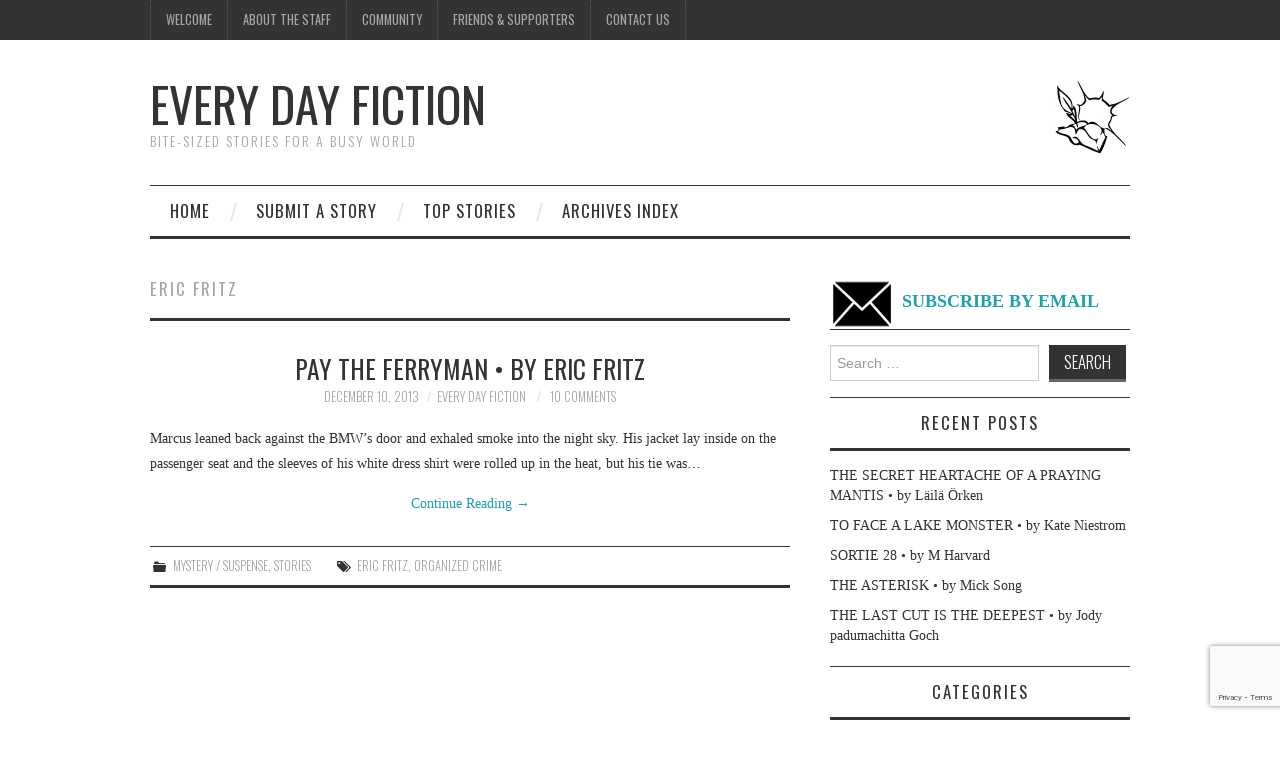

--- FILE ---
content_type: text/html; charset=UTF-8
request_url: https://everydayfiction.com/tag/eric-fritz/
body_size: 10410
content:
<!DOCTYPE html>
<html lang="en-US">
<head>
	<title>Eric Fritz &#8211; Every Day Fiction</title>

	<meta charset="UTF-8">
	<meta name="viewport" content="width=device-width">

	<link rel="profile" href="http://gmpg.org/xfn/11">
	<link rel="pingback" href="https://everydayfiction.com/xmlrpc.php">
	<link rel="shortcut icon" href="https://everydayfiction.com/wp-content/uploads/2015/11/EveryDayLogoBW75.jpg" />


	<title>Eric Fritz &#8211; Every Day Fiction</title>
<meta name='robots' content='max-image-preview:large' />
<link rel='dns-prefetch' href='//fonts.googleapis.com' />
<link rel="alternate" type="application/rss+xml" title="Every Day Fiction &raquo; Feed" href="https://everydayfiction.com/feed/" />
<link rel="alternate" type="application/rss+xml" title="Every Day Fiction &raquo; Comments Feed" href="https://everydayfiction.com/comments/feed/" />
<link rel="alternate" type="application/rss+xml" title="Every Day Fiction &raquo; Eric Fritz Tag Feed" href="https://everydayfiction.com/tag/eric-fritz/feed/" />
<style id='wp-img-auto-sizes-contain-inline-css' type='text/css'>
img:is([sizes=auto i],[sizes^="auto," i]){contain-intrinsic-size:3000px 1500px}
/*# sourceURL=wp-img-auto-sizes-contain-inline-css */
</style>

<style id='wp-emoji-styles-inline-css' type='text/css'>

	img.wp-smiley, img.emoji {
		display: inline !important;
		border: none !important;
		box-shadow: none !important;
		height: 1em !important;
		width: 1em !important;
		margin: 0 0.07em !important;
		vertical-align: -0.1em !important;
		background: none !important;
		padding: 0 !important;
	}
/*# sourceURL=wp-emoji-styles-inline-css */
</style>
<link rel='stylesheet' id='wp-block-library-css' href='https://everydayfiction.com/wp-includes/css/dist/block-library/style.min.css?ver=43bc990177cc68c1ef15b6db320d5aec' type='text/css' media='all' />
<style id='global-styles-inline-css' type='text/css'>
:root{--wp--preset--aspect-ratio--square: 1;--wp--preset--aspect-ratio--4-3: 4/3;--wp--preset--aspect-ratio--3-4: 3/4;--wp--preset--aspect-ratio--3-2: 3/2;--wp--preset--aspect-ratio--2-3: 2/3;--wp--preset--aspect-ratio--16-9: 16/9;--wp--preset--aspect-ratio--9-16: 9/16;--wp--preset--color--black: #000000;--wp--preset--color--cyan-bluish-gray: #abb8c3;--wp--preset--color--white: #ffffff;--wp--preset--color--pale-pink: #f78da7;--wp--preset--color--vivid-red: #cf2e2e;--wp--preset--color--luminous-vivid-orange: #ff6900;--wp--preset--color--luminous-vivid-amber: #fcb900;--wp--preset--color--light-green-cyan: #7bdcb5;--wp--preset--color--vivid-green-cyan: #00d084;--wp--preset--color--pale-cyan-blue: #8ed1fc;--wp--preset--color--vivid-cyan-blue: #0693e3;--wp--preset--color--vivid-purple: #9b51e0;--wp--preset--gradient--vivid-cyan-blue-to-vivid-purple: linear-gradient(135deg,rgb(6,147,227) 0%,rgb(155,81,224) 100%);--wp--preset--gradient--light-green-cyan-to-vivid-green-cyan: linear-gradient(135deg,rgb(122,220,180) 0%,rgb(0,208,130) 100%);--wp--preset--gradient--luminous-vivid-amber-to-luminous-vivid-orange: linear-gradient(135deg,rgb(252,185,0) 0%,rgb(255,105,0) 100%);--wp--preset--gradient--luminous-vivid-orange-to-vivid-red: linear-gradient(135deg,rgb(255,105,0) 0%,rgb(207,46,46) 100%);--wp--preset--gradient--very-light-gray-to-cyan-bluish-gray: linear-gradient(135deg,rgb(238,238,238) 0%,rgb(169,184,195) 100%);--wp--preset--gradient--cool-to-warm-spectrum: linear-gradient(135deg,rgb(74,234,220) 0%,rgb(151,120,209) 20%,rgb(207,42,186) 40%,rgb(238,44,130) 60%,rgb(251,105,98) 80%,rgb(254,248,76) 100%);--wp--preset--gradient--blush-light-purple: linear-gradient(135deg,rgb(255,206,236) 0%,rgb(152,150,240) 100%);--wp--preset--gradient--blush-bordeaux: linear-gradient(135deg,rgb(254,205,165) 0%,rgb(254,45,45) 50%,rgb(107,0,62) 100%);--wp--preset--gradient--luminous-dusk: linear-gradient(135deg,rgb(255,203,112) 0%,rgb(199,81,192) 50%,rgb(65,88,208) 100%);--wp--preset--gradient--pale-ocean: linear-gradient(135deg,rgb(255,245,203) 0%,rgb(182,227,212) 50%,rgb(51,167,181) 100%);--wp--preset--gradient--electric-grass: linear-gradient(135deg,rgb(202,248,128) 0%,rgb(113,206,126) 100%);--wp--preset--gradient--midnight: linear-gradient(135deg,rgb(2,3,129) 0%,rgb(40,116,252) 100%);--wp--preset--font-size--small: 13px;--wp--preset--font-size--medium: 20px;--wp--preset--font-size--large: 36px;--wp--preset--font-size--x-large: 42px;--wp--preset--spacing--20: 0.44rem;--wp--preset--spacing--30: 0.67rem;--wp--preset--spacing--40: 1rem;--wp--preset--spacing--50: 1.5rem;--wp--preset--spacing--60: 2.25rem;--wp--preset--spacing--70: 3.38rem;--wp--preset--spacing--80: 5.06rem;--wp--preset--shadow--natural: 6px 6px 9px rgba(0, 0, 0, 0.2);--wp--preset--shadow--deep: 12px 12px 50px rgba(0, 0, 0, 0.4);--wp--preset--shadow--sharp: 6px 6px 0px rgba(0, 0, 0, 0.2);--wp--preset--shadow--outlined: 6px 6px 0px -3px rgb(255, 255, 255), 6px 6px rgb(0, 0, 0);--wp--preset--shadow--crisp: 6px 6px 0px rgb(0, 0, 0);}:where(.is-layout-flex){gap: 0.5em;}:where(.is-layout-grid){gap: 0.5em;}body .is-layout-flex{display: flex;}.is-layout-flex{flex-wrap: wrap;align-items: center;}.is-layout-flex > :is(*, div){margin: 0;}body .is-layout-grid{display: grid;}.is-layout-grid > :is(*, div){margin: 0;}:where(.wp-block-columns.is-layout-flex){gap: 2em;}:where(.wp-block-columns.is-layout-grid){gap: 2em;}:where(.wp-block-post-template.is-layout-flex){gap: 1.25em;}:where(.wp-block-post-template.is-layout-grid){gap: 1.25em;}.has-black-color{color: var(--wp--preset--color--black) !important;}.has-cyan-bluish-gray-color{color: var(--wp--preset--color--cyan-bluish-gray) !important;}.has-white-color{color: var(--wp--preset--color--white) !important;}.has-pale-pink-color{color: var(--wp--preset--color--pale-pink) !important;}.has-vivid-red-color{color: var(--wp--preset--color--vivid-red) !important;}.has-luminous-vivid-orange-color{color: var(--wp--preset--color--luminous-vivid-orange) !important;}.has-luminous-vivid-amber-color{color: var(--wp--preset--color--luminous-vivid-amber) !important;}.has-light-green-cyan-color{color: var(--wp--preset--color--light-green-cyan) !important;}.has-vivid-green-cyan-color{color: var(--wp--preset--color--vivid-green-cyan) !important;}.has-pale-cyan-blue-color{color: var(--wp--preset--color--pale-cyan-blue) !important;}.has-vivid-cyan-blue-color{color: var(--wp--preset--color--vivid-cyan-blue) !important;}.has-vivid-purple-color{color: var(--wp--preset--color--vivid-purple) !important;}.has-black-background-color{background-color: var(--wp--preset--color--black) !important;}.has-cyan-bluish-gray-background-color{background-color: var(--wp--preset--color--cyan-bluish-gray) !important;}.has-white-background-color{background-color: var(--wp--preset--color--white) !important;}.has-pale-pink-background-color{background-color: var(--wp--preset--color--pale-pink) !important;}.has-vivid-red-background-color{background-color: var(--wp--preset--color--vivid-red) !important;}.has-luminous-vivid-orange-background-color{background-color: var(--wp--preset--color--luminous-vivid-orange) !important;}.has-luminous-vivid-amber-background-color{background-color: var(--wp--preset--color--luminous-vivid-amber) !important;}.has-light-green-cyan-background-color{background-color: var(--wp--preset--color--light-green-cyan) !important;}.has-vivid-green-cyan-background-color{background-color: var(--wp--preset--color--vivid-green-cyan) !important;}.has-pale-cyan-blue-background-color{background-color: var(--wp--preset--color--pale-cyan-blue) !important;}.has-vivid-cyan-blue-background-color{background-color: var(--wp--preset--color--vivid-cyan-blue) !important;}.has-vivid-purple-background-color{background-color: var(--wp--preset--color--vivid-purple) !important;}.has-black-border-color{border-color: var(--wp--preset--color--black) !important;}.has-cyan-bluish-gray-border-color{border-color: var(--wp--preset--color--cyan-bluish-gray) !important;}.has-white-border-color{border-color: var(--wp--preset--color--white) !important;}.has-pale-pink-border-color{border-color: var(--wp--preset--color--pale-pink) !important;}.has-vivid-red-border-color{border-color: var(--wp--preset--color--vivid-red) !important;}.has-luminous-vivid-orange-border-color{border-color: var(--wp--preset--color--luminous-vivid-orange) !important;}.has-luminous-vivid-amber-border-color{border-color: var(--wp--preset--color--luminous-vivid-amber) !important;}.has-light-green-cyan-border-color{border-color: var(--wp--preset--color--light-green-cyan) !important;}.has-vivid-green-cyan-border-color{border-color: var(--wp--preset--color--vivid-green-cyan) !important;}.has-pale-cyan-blue-border-color{border-color: var(--wp--preset--color--pale-cyan-blue) !important;}.has-vivid-cyan-blue-border-color{border-color: var(--wp--preset--color--vivid-cyan-blue) !important;}.has-vivid-purple-border-color{border-color: var(--wp--preset--color--vivid-purple) !important;}.has-vivid-cyan-blue-to-vivid-purple-gradient-background{background: var(--wp--preset--gradient--vivid-cyan-blue-to-vivid-purple) !important;}.has-light-green-cyan-to-vivid-green-cyan-gradient-background{background: var(--wp--preset--gradient--light-green-cyan-to-vivid-green-cyan) !important;}.has-luminous-vivid-amber-to-luminous-vivid-orange-gradient-background{background: var(--wp--preset--gradient--luminous-vivid-amber-to-luminous-vivid-orange) !important;}.has-luminous-vivid-orange-to-vivid-red-gradient-background{background: var(--wp--preset--gradient--luminous-vivid-orange-to-vivid-red) !important;}.has-very-light-gray-to-cyan-bluish-gray-gradient-background{background: var(--wp--preset--gradient--very-light-gray-to-cyan-bluish-gray) !important;}.has-cool-to-warm-spectrum-gradient-background{background: var(--wp--preset--gradient--cool-to-warm-spectrum) !important;}.has-blush-light-purple-gradient-background{background: var(--wp--preset--gradient--blush-light-purple) !important;}.has-blush-bordeaux-gradient-background{background: var(--wp--preset--gradient--blush-bordeaux) !important;}.has-luminous-dusk-gradient-background{background: var(--wp--preset--gradient--luminous-dusk) !important;}.has-pale-ocean-gradient-background{background: var(--wp--preset--gradient--pale-ocean) !important;}.has-electric-grass-gradient-background{background: var(--wp--preset--gradient--electric-grass) !important;}.has-midnight-gradient-background{background: var(--wp--preset--gradient--midnight) !important;}.has-small-font-size{font-size: var(--wp--preset--font-size--small) !important;}.has-medium-font-size{font-size: var(--wp--preset--font-size--medium) !important;}.has-large-font-size{font-size: var(--wp--preset--font-size--large) !important;}.has-x-large-font-size{font-size: var(--wp--preset--font-size--x-large) !important;}
/*# sourceURL=global-styles-inline-css */
</style>

<style id='classic-theme-styles-inline-css' type='text/css'>
/*! This file is auto-generated */
.wp-block-button__link{color:#fff;background-color:#32373c;border-radius:9999px;box-shadow:none;text-decoration:none;padding:calc(.667em + 2px) calc(1.333em + 2px);font-size:1.125em}.wp-block-file__button{background:#32373c;color:#fff;text-decoration:none}
/*# sourceURL=/wp-includes/css/classic-themes.min.css */
</style>
<link rel='stylesheet' id='contact-form-7-css' href='https://everydayfiction.com/wp-content/plugins/contact-form-7/includes/css/styles.css?ver=6.1.4' type='text/css' media='all' />
<link rel='stylesheet' id='tag-groups-css-frontend-structure-css' href='https://everydayfiction.com/wp-content/plugins/tag-groups/assets/css/jquery-ui.structure.min.css?ver=2.1.1' type='text/css' media='all' />
<link rel='stylesheet' id='tag-groups-css-frontend-theme-css' href='https://everydayfiction.com/wp-content/plugins/tag-groups/assets/css/ui-gray/jquery-ui.theme.min.css?ver=2.1.1' type='text/css' media='all' />
<link rel='stylesheet' id='tag-groups-css-frontend-css' href='https://everydayfiction.com/wp-content/plugins/tag-groups/assets/css/frontend.min.css?ver=2.1.1' type='text/css' media='all' />
<link rel='stylesheet' id='athemes-headings-fonts-css' href='//fonts.googleapis.com/css?family=Oswald%3A300%2C400%2C700&#038;ver=43bc990177cc68c1ef15b6db320d5aec' type='text/css' media='all' />
<link rel='stylesheet' id='athemes-symbols-css' href='https://everydayfiction.com/wp-content/themes/fashionistas/css/athemes-symbols.css?ver=43bc990177cc68c1ef15b6db320d5aec' type='text/css' media='all' />
<link rel='stylesheet' id='athemes-bootstrap-css' href='https://everydayfiction.com/wp-content/themes/fashionistas/css/bootstrap.min.css?ver=43bc990177cc68c1ef15b6db320d5aec' type='text/css' media='all' />
<link rel='stylesheet' id='athemes-style-css' href='https://everydayfiction.com/wp-content/themes/fashionistas/style.css?ver=43bc990177cc68c1ef15b6db320d5aec' type='text/css' media='all' />
<style id='athemes-style-inline-css' type='text/css'>
button, input[type="button"], input[type="reset"], input[type="submit"], #top-navigation, #top-navigation li:hover ul, #top-navigation li.sfHover ul, #main-navigation li:hover ul, #main-navigation li.sfHover ul, #main-navigation > .sf-menu > ul, .site-content [class*="navigation"] a, .widget-tab-nav li.active a, .widget-social-icons li a [class^="ico-"]:before, .site-footer { background: ; }
#main-navigation, .entry-footer, .page-header, .author-info, .site-content [class*="navigation"] a:hover, .site-content .post-navigation, .comments-title, .widget, .widget-title, ul.widget-tab-nav, .site-extra { border-color: ; }
.site-title a { color: ; }
.site-description { color: ; }
.entry-title, .entry-title a { color: ; }
body { color: ; }

/*# sourceURL=athemes-style-inline-css */
</style>
<script type="text/javascript" src="https://everydayfiction.com/wp-includes/js/jquery/jquery.min.js?ver=3.7.1" id="jquery-core-js"></script>
<script type="text/javascript" src="https://everydayfiction.com/wp-includes/js/jquery/jquery-migrate.min.js?ver=3.4.1" id="jquery-migrate-js"></script>
<script type="text/javascript" src="https://everydayfiction.com/wp-content/plugins/tag-groups/assets/js/frontend.min.js?ver=2.1.1" id="tag-groups-js-frontend-js"></script>
<script type="text/javascript" src="https://everydayfiction.com/wp-content/themes/fashionistas/js/bootstrap.min.js?ver=43bc990177cc68c1ef15b6db320d5aec" id="athemes-bootstrap-js-js"></script>
<script type="text/javascript" src="https://everydayfiction.com/wp-content/themes/fashionistas/js/hoverIntent.js?ver=43bc990177cc68c1ef15b6db320d5aec" id="athemes-superfish-hoverIntent-js"></script>
<script type="text/javascript" src="https://everydayfiction.com/wp-content/themes/fashionistas/js/superfish.js?ver=43bc990177cc68c1ef15b6db320d5aec" id="athemes-superfish-js"></script>
<script type="text/javascript" src="https://everydayfiction.com/wp-content/themes/fashionistas/js/settings.js?ver=43bc990177cc68c1ef15b6db320d5aec" id="athemes-settings-js"></script>
<link rel="https://api.w.org/" href="https://everydayfiction.com/wp-json/" /><link rel="alternate" title="JSON" type="application/json" href="https://everydayfiction.com/wp-json/wp/v2/tags/692" /><link rel="EditURI" type="application/rsd+xml" title="RSD" href="https://everydayfiction.com/xmlrpc.php?rsd" />

<script type="text/javascript">
(function(url){
	if(/(?:Chrome\/26\.0\.1410\.63 Safari\/537\.31|WordfenceTestMonBot)/.test(navigator.userAgent)){ return; }
	var addEvent = function(evt, handler) {
		if (window.addEventListener) {
			document.addEventListener(evt, handler, false);
		} else if (window.attachEvent) {
			document.attachEvent('on' + evt, handler);
		}
	};
	var removeEvent = function(evt, handler) {
		if (window.removeEventListener) {
			document.removeEventListener(evt, handler, false);
		} else if (window.detachEvent) {
			document.detachEvent('on' + evt, handler);
		}
	};
	var evts = 'contextmenu dblclick drag dragend dragenter dragleave dragover dragstart drop keydown keypress keyup mousedown mousemove mouseout mouseover mouseup mousewheel scroll'.split(' ');
	var logHuman = function() {
		if (window.wfLogHumanRan) { return; }
		window.wfLogHumanRan = true;
		var wfscr = document.createElement('script');
		wfscr.type = 'text/javascript';
		wfscr.async = true;
		wfscr.src = url + '&r=' + Math.random();
		(document.getElementsByTagName('head')[0]||document.getElementsByTagName('body')[0]).appendChild(wfscr);
		for (var i = 0; i < evts.length; i++) {
			removeEvent(evts[i], logHuman);
		}
	};
	for (var i = 0; i < evts.length; i++) {
		addEvent(evts[i], logHuman);
	}
})('//everydayfiction.com/?wordfence_lh=1&hid=601BA0A5996ACB48CDDD17BF10B8A5C7');
</script><!--[if lt IE 9]>
<script src="https://everydayfiction.com/wp-content/themes/fashionistas/js/html5shiv.js"></script>
<![endif]-->
<link rel="icon" href="https://everydayfiction.com/wp-content/uploads/2015/11/cropped-Every-Day-Logo-BW-no-words-599x599-32x32.jpg" sizes="32x32" />
<link rel="icon" href="https://everydayfiction.com/wp-content/uploads/2015/11/cropped-Every-Day-Logo-BW-no-words-599x599-192x192.jpg" sizes="192x192" />
<link rel="apple-touch-icon" href="https://everydayfiction.com/wp-content/uploads/2015/11/cropped-Every-Day-Logo-BW-no-words-599x599-180x180.jpg" />
<meta name="msapplication-TileImage" content="https://everydayfiction.com/wp-content/uploads/2015/11/cropped-Every-Day-Logo-BW-no-words-599x599-270x270.jpg" />
<link rel='stylesheet' id='yasrcss-css' href='https://everydayfiction.com/wp-content/plugins/yet-another-stars-rating-premium/includes/css/yasr.css?ver=3.4.15' type='text/css' media='all' />
<style id='yasrcss-inline-css' type='text/css'>
.yasr-star-rating {
            background-image: url("https://everydayfiction.com/wp-content/plugins/yet-another-stars-rating-premium/yasr_pro/includes/img/stars/1star_oxy_0.svg");
        }
        .yasr-star-rating .yasr-star-value {
            background-image: url("https://everydayfiction.com/wp-content/plugins/yet-another-stars-rating-premium/yasr_pro/includes/img/stars/1star_oxy_1.svg");
        }
/*# sourceURL=yasrcss-inline-css */
</style>
</head>

<body class="archive tag tag-eric-fritz tag-692 wp-theme-fashionistas group-blog">

	<nav id="top-navigation" class="main-navigation" role="navigation">
		<div class="clearfix container">
			<div class="sf-menu"><ul id="menu-top-menu" class="menu"><li id="menu-item-15261" class="menu-item menu-item-type-post_type menu-item-object-page menu-item-has-children menu-item-15261"><a href="https://everydayfiction.com/welcome/">Welcome</a>
<ul class="sub-menu">
	<li id="menu-item-15467" class="menu-item menu-item-type-post_type menu-item-object-page menu-item-15467"><a href="https://everydayfiction.com/welcome/frequently-asked-questions/">Frequently Asked Questions</a></li>
	<li id="menu-item-15265" class="menu-item menu-item-type-post_type menu-item-object-page menu-item-15265"><a href="https://everydayfiction.com/welcome/help-us/">Help us</a></li>
</ul>
</li>
<li id="menu-item-15262" class="menu-item menu-item-type-post_type menu-item-object-page menu-item-15262"><a href="https://everydayfiction.com/about/">About the Staff</a></li>
<li id="menu-item-15259" class="menu-item menu-item-type-post_type menu-item-object-page menu-item-has-children menu-item-15259"><a href="https://everydayfiction.com/community/">Community</a>
<ul class="sub-menu">
	<li id="menu-item-15263" class="menu-item menu-item-type-post_type menu-item-object-page menu-item-privacy-policy menu-item-15263"><a rel="privacy-policy" href="https://everydayfiction.com/community/privacy-agreement/">Privacy Agreement</a></li>
</ul>
</li>
<li id="menu-item-15260" class="menu-item menu-item-type-post_type menu-item-object-page menu-item-has-children menu-item-15260"><a href="https://everydayfiction.com/friends-and-supporters/">Friends &#038; Supporters</a>
<ul class="sub-menu">
	<li id="menu-item-15468" class="menu-item menu-item-type-custom menu-item-object-custom menu-item-15468"><a href="https://www.patreon.com/everydayfiction">Our Patreon Page</a></li>
</ul>
</li>
<li id="menu-item-15264" class="menu-item menu-item-type-post_type menu-item-object-page menu-item-15264"><a href="https://everydayfiction.com/contact-us/">Contact us</a></li>
</ul></div>		</div>
	<!-- #top-navigation --></nav>

	<header id="masthead" class="clearfix container site-header" role="banner">
		<div class="site-branding">
						
								<div class="site-title">
					<a href="https://everydayfiction.com/" title="Every Day Fiction" rel="home">
						Every Day Fiction					</a>
				</div>
				<div class="site-description">bite-sized stories for a busy world</div>
					<!-- .site-branding --></div>

		<div id="text-5" class="widget widget_text">			<div class="textwidget"><p><img decoding="async" src="http://everydayfiction.com/wp-content/uploads/2015/11/EveryDayLogoBW75.jpg" /></p>
</div>
		</div>	<!-- #masthead --></header>

	<nav id="main-navigation" class="container main-navigation" role="navigation">
		<a href="#main-navigation" class="nav-open">Menu</a>
		<a href="#" class="nav-close">Close</a>
		<div class="sf-menu"><ul id="menu-main-menu" class="menu"><li id="menu-item-15266" class="menu-item menu-item-type-custom menu-item-object-custom menu-item-home menu-item-15266"><a href="http://everydayfiction.com/">Home</a></li>
<li id="menu-item-15267" class="menu-item menu-item-type-post_type menu-item-object-page menu-item-15267"><a href="https://everydayfiction.com/submit-story/">Submit a story</a></li>
<li id="menu-item-15466" class="menu-item menu-item-type-post_type menu-item-object-page menu-item-15466"><a href="https://everydayfiction.com/top-stories/">Top Stories</a></li>
<li id="menu-item-20073" class="menu-item menu-item-type-post_type menu-item-object-page menu-item-20073"><a href="https://everydayfiction.com/archives-index/">Archives Index</a></li>
</ul></div>	<!-- #main-navigation --></nav>

	<div id="main" class="site-main">
		<div class="clearfix container">
	<section id="primary" class="content-area">
		<div id="content" class="site-content" role="main">

		
			<header class="page-header">
				<h1 class="page-title">
					Eric Fritz				</h1>
							</header><!-- .page-header -->

						
				
<article id="post-12327" class="clearfix post-12327 post type-post status-publish format-standard hentry category-mystery-suspense category-stories tag-eric-fritz tag-organized-crime">
	<header class="entry-header">
		<h2 class="entry-title"><a href="https://everydayfiction.com/pay-the-ferryman-by-eric-fritz/" rel="bookmark">PAY THE FERRYMAN • by Eric Fritz</a></h2>

				<div class="entry-meta">
			<span class="posted-on"><a href="https://everydayfiction.com/pay-the-ferryman-by-eric-fritz/" rel="bookmark"><time class="entry-date published updated" datetime="2013-12-10T08:35:20-08:00">December 10, 2013</time></a></span><span class="byline"><span class="author vcard"><a class="url fn n" href="https://everydayfiction.com/author/admin/">Every Day Fiction</a></span></span>
						<span class="comments-link"> <a href="https://everydayfiction.com/pay-the-ferryman-by-eric-fritz/#comments"><span class="dsq-postid" data-dsqidentifier="12327 http://www.everydayfiction.com/?p=12327">11 Comments</span></a></span>
					<!-- .entry-meta --></div>
			<!-- .entry-header --></header>

		

			<div class="entry-summary">
			<p>Marcus leaned back against the BMW&#8217;s door and exhaled smoke into the night sky. His jacket lay inside on the passenger seat and the sleeves of his white dress shirt were rolled up in the heat, but his tie was&hellip; <a href="https://everydayfiction.com/pay-the-ferryman-by-eric-fritz/" class="more-link">Continue Reading <span class="meta-nav">&rarr;</span></a></p>
		<!-- .entry-summary --></div>
	
	<footer class="entry-meta entry-footer">
								<span class="cat-links">
				<i class="ico-folder"></i> <a href="https://everydayfiction.com/category/stories/mystery-suspense/" rel="category tag">Mystery / Suspense</a>, <a href="https://everydayfiction.com/category/stories/" rel="category tag">Stories</a>			</span>
			
						<span class="tags-links">
				<i class="ico-tags"></i> <a href="https://everydayfiction.com/tag/eric-fritz/" rel="tag">Eric Fritz</a>, <a href="https://everydayfiction.com/tag/organized-crime/" rel="tag">organized crime</a>			</span>
						<!-- .entry-meta --></footer>
<!-- #post-12327--></article>
			
			
		
		</div><!-- #content -->
	</section><!-- #primary -->

<div id="widget-area-2" class="site-sidebar widget-area" role="complementary">
	<aside id="text-3" class="widget widget_text">			<div class="textwidget"><a href="http://www.specificfeeds.com/everydayfiction?subParam=followPub" target="_blank"><img src="http://everydayfiction.com/wp-content/uploads/2015/11/mail50.png">&nbsp;&nbsp;<span style="font-size:large;"><strong>SUBSCRIBE BY EMAIL</strong></span></a></div>
		</aside><aside id="search-2" class="widget widget_search"><form role="search" method="get" class="search-form" action="https://everydayfiction.com/">
	<label>
		<span class="screen-reader-text">Search for:</span>
		<input type="search" class="search-field" placeholder="Search &hellip;" value="" name="s" title="Search for:">
	</label>
	<input type="submit" class="search-submit" value="Search">
</form>
</aside>
		<aside id="recent-posts-2" class="widget widget_recent_entries">
		<h3 class="widget-title">Recent Posts</h3>
		<ul>
											<li>
					<a href="https://everydayfiction.com/the-secret-heartache-of-a-praying-mantis-by-laila-orken/">THE SECRET HEARTACHE OF A PRAYING MANTIS • by Läilä Örken</a>
									</li>
											<li>
					<a href="https://everydayfiction.com/to-face-a-lake-monster-by-kate-niestrom/">TO FACE A LAKE MONSTER • by Kate Niestrom</a>
									</li>
											<li>
					<a href="https://everydayfiction.com/sortie-28-by-m-harvard/">SORTIE 28 • by M Harvard</a>
									</li>
											<li>
					<a href="https://everydayfiction.com/the-asterisk-by-mick-song/">THE ASTERISK • by Mick Song</a>
									</li>
											<li>
					<a href="https://everydayfiction.com/the-last-cut-is-the-deepest-by-jody-padumachitta-goch/">THE LAST CUT IS THE DEEPEST • by Jody padumachitta Goch</a>
									</li>
					</ul>

		</aside><aside id="categories-2" class="widget widget_categories"><h3 class="widget-title">Categories</h3>
			<ul>
					<li class="cat-item cat-item-39"><a href="https://everydayfiction.com/category/stories/fantasy/">Fantasy</a>
</li>
	<li class="cat-item cat-item-41"><a href="https://everydayfiction.com/category/stories/historical/">Historical</a>
</li>
	<li class="cat-item cat-item-32"><a href="https://everydayfiction.com/category/stories/horror/">Horror</a>
</li>
	<li class="cat-item cat-item-76"><a href="https://everydayfiction.com/category/stories/humour-satire/">Humour / Satire</a>
</li>
	<li class="cat-item cat-item-22"><a href="https://everydayfiction.com/category/stories/inspirational/">Inspirational</a>
</li>
	<li class="cat-item cat-item-753"><a href="https://everydayfiction.com/category/interviews/">Interviews</a>
</li>
	<li class="cat-item cat-item-9"><a href="https://everydayfiction.com/category/stories/literary/">Literary</a>
</li>
	<li class="cat-item cat-item-879"><a href="https://everydayfiction.com/category/looking-through-our-archives/">Looking Through Our Archives</a>
</li>
	<li class="cat-item cat-item-7"><a href="https://everydayfiction.com/category/stories/mystery-suspense/">Mystery / Suspense</a>
</li>
	<li class="cat-item cat-item-1008"><a href="https://everydayfiction.com/category/podcasts/">Podcasts</a>
</li>
	<li class="cat-item cat-item-28"><a href="https://everydayfiction.com/category/stories/romance/">Romance</a>
</li>
	<li class="cat-item cat-item-5"><a href="https://everydayfiction.com/category/stories/science-fiction/">Science Fiction</a>
</li>
	<li class="cat-item cat-item-2"><a href="https://everydayfiction.com/category/site-news/">Site News</a>
</li>
	<li class="cat-item cat-item-4"><a href="https://everydayfiction.com/category/stories/">Stories</a>
</li>
	<li class="cat-item cat-item-48"><a href="https://everydayfiction.com/category/stories/surreal/">Surreal</a>
</li>
	<li class="cat-item cat-item-3"><a href="https://everydayfiction.com/category/table-of-contents/">Table of Contents</a>
</li>
			</ul>

			</aside><aside id="archives-2" class="widget widget_archive"><h3 class="widget-title">Archives</h3>		<label class="screen-reader-text" for="archives-dropdown-2">Archives</label>
		<select id="archives-dropdown-2" name="archive-dropdown">
			
			<option value="">Select Month</option>
				<option value='https://everydayfiction.com/2026/01/'> January 2026 </option>
	<option value='https://everydayfiction.com/2025/07/'> July 2025 </option>
	<option value='https://everydayfiction.com/2025/03/'> March 2025 </option>
	<option value='https://everydayfiction.com/2025/02/'> February 2025 </option>
	<option value='https://everydayfiction.com/2025/01/'> January 2025 </option>
	<option value='https://everydayfiction.com/2024/12/'> December 2024 </option>
	<option value='https://everydayfiction.com/2024/11/'> November 2024 </option>
	<option value='https://everydayfiction.com/2024/10/'> October 2024 </option>
	<option value='https://everydayfiction.com/2024/09/'> September 2024 </option>
	<option value='https://everydayfiction.com/2024/07/'> July 2024 </option>
	<option value='https://everydayfiction.com/2024/06/'> June 2024 </option>
	<option value='https://everydayfiction.com/2024/05/'> May 2024 </option>
	<option value='https://everydayfiction.com/2024/04/'> April 2024 </option>
	<option value='https://everydayfiction.com/2024/03/'> March 2024 </option>
	<option value='https://everydayfiction.com/2024/02/'> February 2024 </option>
	<option value='https://everydayfiction.com/2024/01/'> January 2024 </option>
	<option value='https://everydayfiction.com/2023/12/'> December 2023 </option>
	<option value='https://everydayfiction.com/2023/11/'> November 2023 </option>
	<option value='https://everydayfiction.com/2023/10/'> October 2023 </option>
	<option value='https://everydayfiction.com/2023/09/'> September 2023 </option>
	<option value='https://everydayfiction.com/2023/08/'> August 2023 </option>
	<option value='https://everydayfiction.com/2023/03/'> March 2023 </option>
	<option value='https://everydayfiction.com/2023/02/'> February 2023 </option>
	<option value='https://everydayfiction.com/2023/01/'> January 2023 </option>
	<option value='https://everydayfiction.com/2022/12/'> December 2022 </option>
	<option value='https://everydayfiction.com/2022/11/'> November 2022 </option>
	<option value='https://everydayfiction.com/2022/10/'> October 2022 </option>
	<option value='https://everydayfiction.com/2022/09/'> September 2022 </option>
	<option value='https://everydayfiction.com/2022/08/'> August 2022 </option>
	<option value='https://everydayfiction.com/2022/07/'> July 2022 </option>
	<option value='https://everydayfiction.com/2022/06/'> June 2022 </option>
	<option value='https://everydayfiction.com/2022/05/'> May 2022 </option>
	<option value='https://everydayfiction.com/2022/04/'> April 2022 </option>
	<option value='https://everydayfiction.com/2022/03/'> March 2022 </option>
	<option value='https://everydayfiction.com/2022/02/'> February 2022 </option>
	<option value='https://everydayfiction.com/2022/01/'> January 2022 </option>
	<option value='https://everydayfiction.com/2021/12/'> December 2021 </option>
	<option value='https://everydayfiction.com/2021/11/'> November 2021 </option>
	<option value='https://everydayfiction.com/2021/10/'> October 2021 </option>
	<option value='https://everydayfiction.com/2021/09/'> September 2021 </option>
	<option value='https://everydayfiction.com/2021/08/'> August 2021 </option>
	<option value='https://everydayfiction.com/2021/07/'> July 2021 </option>
	<option value='https://everydayfiction.com/2021/06/'> June 2021 </option>
	<option value='https://everydayfiction.com/2021/05/'> May 2021 </option>
	<option value='https://everydayfiction.com/2021/04/'> April 2021 </option>
	<option value='https://everydayfiction.com/2021/03/'> March 2021 </option>
	<option value='https://everydayfiction.com/2021/02/'> February 2021 </option>
	<option value='https://everydayfiction.com/2021/01/'> January 2021 </option>
	<option value='https://everydayfiction.com/2020/12/'> December 2020 </option>
	<option value='https://everydayfiction.com/2020/11/'> November 2020 </option>
	<option value='https://everydayfiction.com/2020/10/'> October 2020 </option>
	<option value='https://everydayfiction.com/2020/09/'> September 2020 </option>
	<option value='https://everydayfiction.com/2020/08/'> August 2020 </option>
	<option value='https://everydayfiction.com/2020/07/'> July 2020 </option>
	<option value='https://everydayfiction.com/2020/06/'> June 2020 </option>
	<option value='https://everydayfiction.com/2020/05/'> May 2020 </option>
	<option value='https://everydayfiction.com/2020/04/'> April 2020 </option>
	<option value='https://everydayfiction.com/2020/03/'> March 2020 </option>
	<option value='https://everydayfiction.com/2020/02/'> February 2020 </option>
	<option value='https://everydayfiction.com/2020/01/'> January 2020 </option>
	<option value='https://everydayfiction.com/2019/12/'> December 2019 </option>
	<option value='https://everydayfiction.com/2019/11/'> November 2019 </option>
	<option value='https://everydayfiction.com/2019/10/'> October 2019 </option>
	<option value='https://everydayfiction.com/2019/09/'> September 2019 </option>
	<option value='https://everydayfiction.com/2019/08/'> August 2019 </option>
	<option value='https://everydayfiction.com/2019/07/'> July 2019 </option>
	<option value='https://everydayfiction.com/2019/06/'> June 2019 </option>
	<option value='https://everydayfiction.com/2019/05/'> May 2019 </option>
	<option value='https://everydayfiction.com/2019/04/'> April 2019 </option>
	<option value='https://everydayfiction.com/2019/03/'> March 2019 </option>
	<option value='https://everydayfiction.com/2019/02/'> February 2019 </option>
	<option value='https://everydayfiction.com/2019/01/'> January 2019 </option>
	<option value='https://everydayfiction.com/2018/12/'> December 2018 </option>
	<option value='https://everydayfiction.com/2018/11/'> November 2018 </option>
	<option value='https://everydayfiction.com/2018/10/'> October 2018 </option>
	<option value='https://everydayfiction.com/2018/09/'> September 2018 </option>
	<option value='https://everydayfiction.com/2018/08/'> August 2018 </option>
	<option value='https://everydayfiction.com/2018/07/'> July 2018 </option>
	<option value='https://everydayfiction.com/2018/06/'> June 2018 </option>
	<option value='https://everydayfiction.com/2018/05/'> May 2018 </option>
	<option value='https://everydayfiction.com/2018/04/'> April 2018 </option>
	<option value='https://everydayfiction.com/2018/03/'> March 2018 </option>
	<option value='https://everydayfiction.com/2018/02/'> February 2018 </option>
	<option value='https://everydayfiction.com/2018/01/'> January 2018 </option>
	<option value='https://everydayfiction.com/2017/12/'> December 2017 </option>
	<option value='https://everydayfiction.com/2017/11/'> November 2017 </option>
	<option value='https://everydayfiction.com/2017/10/'> October 2017 </option>
	<option value='https://everydayfiction.com/2017/09/'> September 2017 </option>
	<option value='https://everydayfiction.com/2017/08/'> August 2017 </option>
	<option value='https://everydayfiction.com/2017/07/'> July 2017 </option>
	<option value='https://everydayfiction.com/2017/06/'> June 2017 </option>
	<option value='https://everydayfiction.com/2017/05/'> May 2017 </option>
	<option value='https://everydayfiction.com/2017/04/'> April 2017 </option>
	<option value='https://everydayfiction.com/2017/03/'> March 2017 </option>
	<option value='https://everydayfiction.com/2017/02/'> February 2017 </option>
	<option value='https://everydayfiction.com/2017/01/'> January 2017 </option>
	<option value='https://everydayfiction.com/2016/12/'> December 2016 </option>
	<option value='https://everydayfiction.com/2016/11/'> November 2016 </option>
	<option value='https://everydayfiction.com/2016/10/'> October 2016 </option>
	<option value='https://everydayfiction.com/2016/09/'> September 2016 </option>
	<option value='https://everydayfiction.com/2016/08/'> August 2016 </option>
	<option value='https://everydayfiction.com/2016/07/'> July 2016 </option>
	<option value='https://everydayfiction.com/2016/05/'> May 2016 </option>
	<option value='https://everydayfiction.com/2016/04/'> April 2016 </option>
	<option value='https://everydayfiction.com/2016/03/'> March 2016 </option>
	<option value='https://everydayfiction.com/2016/01/'> January 2016 </option>
	<option value='https://everydayfiction.com/2015/12/'> December 2015 </option>
	<option value='https://everydayfiction.com/2015/10/'> October 2015 </option>
	<option value='https://everydayfiction.com/2015/09/'> September 2015 </option>
	<option value='https://everydayfiction.com/2015/08/'> August 2015 </option>
	<option value='https://everydayfiction.com/2015/07/'> July 2015 </option>
	<option value='https://everydayfiction.com/2015/06/'> June 2015 </option>
	<option value='https://everydayfiction.com/2015/05/'> May 2015 </option>
	<option value='https://everydayfiction.com/2015/04/'> April 2015 </option>
	<option value='https://everydayfiction.com/2015/03/'> March 2015 </option>
	<option value='https://everydayfiction.com/2015/02/'> February 2015 </option>
	<option value='https://everydayfiction.com/2015/01/'> January 2015 </option>
	<option value='https://everydayfiction.com/2014/12/'> December 2014 </option>
	<option value='https://everydayfiction.com/2014/11/'> November 2014 </option>
	<option value='https://everydayfiction.com/2014/10/'> October 2014 </option>
	<option value='https://everydayfiction.com/2014/09/'> September 2014 </option>
	<option value='https://everydayfiction.com/2014/08/'> August 2014 </option>
	<option value='https://everydayfiction.com/2014/07/'> July 2014 </option>
	<option value='https://everydayfiction.com/2014/06/'> June 2014 </option>
	<option value='https://everydayfiction.com/2014/05/'> May 2014 </option>
	<option value='https://everydayfiction.com/2014/04/'> April 2014 </option>
	<option value='https://everydayfiction.com/2014/03/'> March 2014 </option>
	<option value='https://everydayfiction.com/2014/02/'> February 2014 </option>
	<option value='https://everydayfiction.com/2014/01/'> January 2014 </option>
	<option value='https://everydayfiction.com/2013/12/'> December 2013 </option>
	<option value='https://everydayfiction.com/2013/11/'> November 2013 </option>
	<option value='https://everydayfiction.com/2013/10/'> October 2013 </option>
	<option value='https://everydayfiction.com/2013/09/'> September 2013 </option>
	<option value='https://everydayfiction.com/2013/08/'> August 2013 </option>
	<option value='https://everydayfiction.com/2013/07/'> July 2013 </option>
	<option value='https://everydayfiction.com/2013/06/'> June 2013 </option>
	<option value='https://everydayfiction.com/2013/05/'> May 2013 </option>
	<option value='https://everydayfiction.com/2013/04/'> April 2013 </option>
	<option value='https://everydayfiction.com/2013/03/'> March 2013 </option>
	<option value='https://everydayfiction.com/2013/02/'> February 2013 </option>
	<option value='https://everydayfiction.com/2013/01/'> January 2013 </option>
	<option value='https://everydayfiction.com/2012/12/'> December 2012 </option>
	<option value='https://everydayfiction.com/2012/11/'> November 2012 </option>
	<option value='https://everydayfiction.com/2012/10/'> October 2012 </option>
	<option value='https://everydayfiction.com/2012/09/'> September 2012 </option>
	<option value='https://everydayfiction.com/2012/08/'> August 2012 </option>
	<option value='https://everydayfiction.com/2012/07/'> July 2012 </option>
	<option value='https://everydayfiction.com/2012/06/'> June 2012 </option>
	<option value='https://everydayfiction.com/2012/05/'> May 2012 </option>
	<option value='https://everydayfiction.com/2012/04/'> April 2012 </option>
	<option value='https://everydayfiction.com/2012/03/'> March 2012 </option>
	<option value='https://everydayfiction.com/2012/02/'> February 2012 </option>
	<option value='https://everydayfiction.com/2012/01/'> January 2012 </option>
	<option value='https://everydayfiction.com/2011/12/'> December 2011 </option>
	<option value='https://everydayfiction.com/2011/11/'> November 2011 </option>
	<option value='https://everydayfiction.com/2011/10/'> October 2011 </option>
	<option value='https://everydayfiction.com/2011/09/'> September 2011 </option>
	<option value='https://everydayfiction.com/2011/08/'> August 2011 </option>
	<option value='https://everydayfiction.com/2011/07/'> July 2011 </option>
	<option value='https://everydayfiction.com/2011/06/'> June 2011 </option>
	<option value='https://everydayfiction.com/2011/05/'> May 2011 </option>
	<option value='https://everydayfiction.com/2011/04/'> April 2011 </option>
	<option value='https://everydayfiction.com/2011/03/'> March 2011 </option>
	<option value='https://everydayfiction.com/2011/02/'> February 2011 </option>
	<option value='https://everydayfiction.com/2011/01/'> January 2011 </option>
	<option value='https://everydayfiction.com/2010/12/'> December 2010 </option>
	<option value='https://everydayfiction.com/2010/11/'> November 2010 </option>
	<option value='https://everydayfiction.com/2010/10/'> October 2010 </option>
	<option value='https://everydayfiction.com/2010/09/'> September 2010 </option>
	<option value='https://everydayfiction.com/2010/08/'> August 2010 </option>
	<option value='https://everydayfiction.com/2010/07/'> July 2010 </option>
	<option value='https://everydayfiction.com/2010/06/'> June 2010 </option>
	<option value='https://everydayfiction.com/2010/05/'> May 2010 </option>
	<option value='https://everydayfiction.com/2010/04/'> April 2010 </option>
	<option value='https://everydayfiction.com/2010/03/'> March 2010 </option>
	<option value='https://everydayfiction.com/2010/02/'> February 2010 </option>
	<option value='https://everydayfiction.com/2010/01/'> January 2010 </option>
	<option value='https://everydayfiction.com/2009/12/'> December 2009 </option>
	<option value='https://everydayfiction.com/2009/11/'> November 2009 </option>
	<option value='https://everydayfiction.com/2009/10/'> October 2009 </option>
	<option value='https://everydayfiction.com/2009/09/'> September 2009 </option>
	<option value='https://everydayfiction.com/2009/08/'> August 2009 </option>
	<option value='https://everydayfiction.com/2009/07/'> July 2009 </option>
	<option value='https://everydayfiction.com/2009/06/'> June 2009 </option>
	<option value='https://everydayfiction.com/2009/05/'> May 2009 </option>
	<option value='https://everydayfiction.com/2009/04/'> April 2009 </option>
	<option value='https://everydayfiction.com/2009/03/'> March 2009 </option>
	<option value='https://everydayfiction.com/2009/02/'> February 2009 </option>
	<option value='https://everydayfiction.com/2009/01/'> January 2009 </option>
	<option value='https://everydayfiction.com/2008/12/'> December 2008 </option>
	<option value='https://everydayfiction.com/2008/11/'> November 2008 </option>
	<option value='https://everydayfiction.com/2008/10/'> October 2008 </option>
	<option value='https://everydayfiction.com/2008/09/'> September 2008 </option>
	<option value='https://everydayfiction.com/2008/08/'> August 2008 </option>
	<option value='https://everydayfiction.com/2008/07/'> July 2008 </option>
	<option value='https://everydayfiction.com/2008/06/'> June 2008 </option>
	<option value='https://everydayfiction.com/2008/05/'> May 2008 </option>
	<option value='https://everydayfiction.com/2008/04/'> April 2008 </option>
	<option value='https://everydayfiction.com/2008/03/'> March 2008 </option>
	<option value='https://everydayfiction.com/2008/02/'> February 2008 </option>
	<option value='https://everydayfiction.com/2008/01/'> January 2008 </option>
	<option value='https://everydayfiction.com/2007/12/'> December 2007 </option>
	<option value='https://everydayfiction.com/2007/11/'> November 2007 </option>
	<option value='https://everydayfiction.com/2007/10/'> October 2007 </option>
	<option value='https://everydayfiction.com/2007/09/'> September 2007 </option>
	<option value='https://everydayfiction.com/2007/08/'> August 2007 </option>
	<option value='https://everydayfiction.com/2007/07/'> July 2007 </option>

		</select>

			<script type="text/javascript">
/* <![CDATA[ */

( ( dropdownId ) => {
	const dropdown = document.getElementById( dropdownId );
	function onSelectChange() {
		setTimeout( () => {
			if ( 'escape' === dropdown.dataset.lastkey ) {
				return;
			}
			if ( dropdown.value ) {
				document.location.href = dropdown.value;
			}
		}, 250 );
	}
	function onKeyUp( event ) {
		if ( 'Escape' === event.key ) {
			dropdown.dataset.lastkey = 'escape';
		} else {
			delete dropdown.dataset.lastkey;
		}
	}
	function onClick() {
		delete dropdown.dataset.lastkey;
	}
	dropdown.addEventListener( 'keyup', onKeyUp );
	dropdown.addEventListener( 'click', onClick );
	dropdown.addEventListener( 'change', onSelectChange );
})( "archives-dropdown-2" );

//# sourceURL=WP_Widget_Archives%3A%3Awidget
/* ]]> */
</script>
</aside><!-- #widget-area-2 --></div>		</div>
	<!-- #main --></div>

	

	<footer id="colophon" class="site-footer" role="contentinfo">
		<div class="clearfix container">
				<div class="site-info">
		&copy; 2026 Every Day Fiction. All rights reserved.	</div><!-- .site-info -->

	<div class="site-credit">
		<a href="https://athemes.com/theme/fashionista" rel="nofollow">Fashionista</a> by aThemes	</div><!-- .site-credit -->
			</div>
	<!-- #colophon --></footer>

<script type="speculationrules">
{"prefetch":[{"source":"document","where":{"and":[{"href_matches":"/*"},{"not":{"href_matches":["/wp-*.php","/wp-admin/*","/wp-content/uploads/*","/wp-content/*","/wp-content/plugins/*","/wp-content/themes/fashionistas/*","/*\\?(.+)"]}},{"not":{"selector_matches":"a[rel~=\"nofollow\"]"}},{"not":{"selector_matches":".no-prefetch, .no-prefetch a"}}]},"eagerness":"conservative"}]}
</script>
<script type="text/javascript" src="https://everydayfiction.com/wp-includes/js/dist/hooks.min.js?ver=dd5603f07f9220ed27f1" id="wp-hooks-js"></script>
<script type="text/javascript" src="https://everydayfiction.com/wp-includes/js/dist/i18n.min.js?ver=c26c3dc7bed366793375" id="wp-i18n-js"></script>
<script type="text/javascript" id="wp-i18n-js-after">
/* <![CDATA[ */
wp.i18n.setLocaleData( { 'text direction\u0004ltr': [ 'ltr' ] } );
//# sourceURL=wp-i18n-js-after
/* ]]> */
</script>
<script type="text/javascript" src="https://everydayfiction.com/wp-content/plugins/contact-form-7/includes/swv/js/index.js?ver=6.1.4" id="swv-js"></script>
<script type="text/javascript" id="contact-form-7-js-before">
/* <![CDATA[ */
var wpcf7 = {
    "api": {
        "root": "https:\/\/everydayfiction.com\/wp-json\/",
        "namespace": "contact-form-7\/v1"
    },
    "cached": 1
};
//# sourceURL=contact-form-7-js-before
/* ]]> */
</script>
<script type="text/javascript" src="https://everydayfiction.com/wp-content/plugins/contact-form-7/includes/js/index.js?ver=6.1.4" id="contact-form-7-js"></script>
<script type="text/javascript" id="disqus_count-js-extra">
/* <![CDATA[ */
var countVars = {"disqusShortname":"everydayfiction"};
//# sourceURL=disqus_count-js-extra
/* ]]> */
</script>
<script type="text/javascript" src="https://everydayfiction.com/wp-content/plugins/disqus-comment-system/public/js/comment_count.js?ver=3.1.4" id="disqus_count-js"></script>
<script type="text/javascript" src="https://everydayfiction.com/wp-includes/js/jquery/ui/core.min.js?ver=1.13.3" id="jquery-ui-core-js"></script>
<script type="text/javascript" src="https://everydayfiction.com/wp-includes/js/jquery/ui/tabs.min.js?ver=1.13.3" id="jquery-ui-tabs-js"></script>
<script type="text/javascript" src="https://everydayfiction.com/wp-includes/js/jquery/ui/accordion.min.js?ver=1.13.3" id="jquery-ui-accordion-js"></script>
<script type="text/javascript" id="yasr-window-var-js-extra">
/* <![CDATA[ */
var yasrWindowVar = {"siteUrl":"https://everydayfiction.com","adminUrl":"https://everydayfiction.com/wp-admin/","ajaxurl":"https://everydayfiction.com/wp-admin/admin-ajax.php","visitorStatsEnabled":"yes","ajaxEnabled":"yes","loaderHtml":"\u003Cdiv id=\"yasr-loader\" style=\"display: inline-block\"\u003E\u00a0 \u003Cimg src=\"https://everydayfiction.com/wp-content/plugins/yet-another-stars-rating-premium/includes/img/loader.gif\" \r\n                 title=\"yasr-loader\" alt=\"yasr-loader\" height=\"16\" width=\"16\"\u003E\u003C/div\u003E","loaderUrl":"https://everydayfiction.com/wp-content/plugins/yet-another-stars-rating-premium/includes/img/loader.gif","isUserLoggedIn":"false","isRtl":"false","starSingleForm":"\"star\"","starsPluralForm":"\"stars\"","textAfterVr":"\"\\u00a0average %average% stars \\u2022 %total_count% reader(s) rated this\"","textRating":"\"Rating\"","textLoadRanking":"\"Loading, please wait\"","textVvStats":"\"out of 5 stars\"","textOrderBy":"\"Order by\"","textMostRated":"\"Most Rated\"","textHighestRated":"\"Highest Rated\"","textLeftColumnHeader":"\"Post\""};
//# sourceURL=yasr-window-var-js-extra
/* ]]> */
</script>
<script type="text/javascript" src="https://www.google.com/recaptcha/api.js?render=6Lc4sbkUAAAAAAlhYKeSSSzDJEhoJ6fqzhHyMKmc&amp;ver=3.0" id="google-recaptcha-js"></script>
<script type="text/javascript" src="https://everydayfiction.com/wp-includes/js/dist/vendor/wp-polyfill.min.js?ver=3.15.0" id="wp-polyfill-js"></script>
<script type="text/javascript" id="wpcf7-recaptcha-js-before">
/* <![CDATA[ */
var wpcf7_recaptcha = {
    "sitekey": "6Lc4sbkUAAAAAAlhYKeSSSzDJEhoJ6fqzhHyMKmc",
    "actions": {
        "homepage": "homepage",
        "contactform": "contactform"
    }
};
//# sourceURL=wpcf7-recaptcha-js-before
/* ]]> */
</script>
<script type="text/javascript" src="https://everydayfiction.com/wp-content/plugins/contact-form-7/modules/recaptcha/index.js?ver=6.1.4" id="wpcf7-recaptcha-js"></script>
<script type="text/javascript" src="https://everydayfiction.com/wp-content/plugins/yet-another-stars-rating-premium/includes/js/yasr-globals.js?ver=3.4.15" id="yasr-global-functions-js"></script>
<script type="text/javascript" src="https://everydayfiction.com/wp-content/plugins/yet-another-stars-rating-premium/includes/js/tippy.all.min.js?ver=3.6.0" id="tippy-js"></script>
<script type="text/javascript" src="https://everydayfiction.com/wp-content/plugins/yet-another-stars-rating-premium/includes/js/shortcodes/visitorVotes.js?ver=3.4.15" id="yasr-front-vv-js"></script>
<script id="wp-emoji-settings" type="application/json">
{"baseUrl":"https://s.w.org/images/core/emoji/17.0.2/72x72/","ext":".png","svgUrl":"https://s.w.org/images/core/emoji/17.0.2/svg/","svgExt":".svg","source":{"concatemoji":"https://everydayfiction.com/wp-includes/js/wp-emoji-release.min.js?ver=43bc990177cc68c1ef15b6db320d5aec"}}
</script>
<script type="module">
/* <![CDATA[ */
/*! This file is auto-generated */
const a=JSON.parse(document.getElementById("wp-emoji-settings").textContent),o=(window._wpemojiSettings=a,"wpEmojiSettingsSupports"),s=["flag","emoji"];function i(e){try{var t={supportTests:e,timestamp:(new Date).valueOf()};sessionStorage.setItem(o,JSON.stringify(t))}catch(e){}}function c(e,t,n){e.clearRect(0,0,e.canvas.width,e.canvas.height),e.fillText(t,0,0);t=new Uint32Array(e.getImageData(0,0,e.canvas.width,e.canvas.height).data);e.clearRect(0,0,e.canvas.width,e.canvas.height),e.fillText(n,0,0);const a=new Uint32Array(e.getImageData(0,0,e.canvas.width,e.canvas.height).data);return t.every((e,t)=>e===a[t])}function p(e,t){e.clearRect(0,0,e.canvas.width,e.canvas.height),e.fillText(t,0,0);var n=e.getImageData(16,16,1,1);for(let e=0;e<n.data.length;e++)if(0!==n.data[e])return!1;return!0}function u(e,t,n,a){switch(t){case"flag":return n(e,"\ud83c\udff3\ufe0f\u200d\u26a7\ufe0f","\ud83c\udff3\ufe0f\u200b\u26a7\ufe0f")?!1:!n(e,"\ud83c\udde8\ud83c\uddf6","\ud83c\udde8\u200b\ud83c\uddf6")&&!n(e,"\ud83c\udff4\udb40\udc67\udb40\udc62\udb40\udc65\udb40\udc6e\udb40\udc67\udb40\udc7f","\ud83c\udff4\u200b\udb40\udc67\u200b\udb40\udc62\u200b\udb40\udc65\u200b\udb40\udc6e\u200b\udb40\udc67\u200b\udb40\udc7f");case"emoji":return!a(e,"\ud83e\u1fac8")}return!1}function f(e,t,n,a){let r;const o=(r="undefined"!=typeof WorkerGlobalScope&&self instanceof WorkerGlobalScope?new OffscreenCanvas(300,150):document.createElement("canvas")).getContext("2d",{willReadFrequently:!0}),s=(o.textBaseline="top",o.font="600 32px Arial",{});return e.forEach(e=>{s[e]=t(o,e,n,a)}),s}function r(e){var t=document.createElement("script");t.src=e,t.defer=!0,document.head.appendChild(t)}a.supports={everything:!0,everythingExceptFlag:!0},new Promise(t=>{let n=function(){try{var e=JSON.parse(sessionStorage.getItem(o));if("object"==typeof e&&"number"==typeof e.timestamp&&(new Date).valueOf()<e.timestamp+604800&&"object"==typeof e.supportTests)return e.supportTests}catch(e){}return null}();if(!n){if("undefined"!=typeof Worker&&"undefined"!=typeof OffscreenCanvas&&"undefined"!=typeof URL&&URL.createObjectURL&&"undefined"!=typeof Blob)try{var e="postMessage("+f.toString()+"("+[JSON.stringify(s),u.toString(),c.toString(),p.toString()].join(",")+"));",a=new Blob([e],{type:"text/javascript"});const r=new Worker(URL.createObjectURL(a),{name:"wpTestEmojiSupports"});return void(r.onmessage=e=>{i(n=e.data),r.terminate(),t(n)})}catch(e){}i(n=f(s,u,c,p))}t(n)}).then(e=>{for(const n in e)a.supports[n]=e[n],a.supports.everything=a.supports.everything&&a.supports[n],"flag"!==n&&(a.supports.everythingExceptFlag=a.supports.everythingExceptFlag&&a.supports[n]);var t;a.supports.everythingExceptFlag=a.supports.everythingExceptFlag&&!a.supports.flag,a.supports.everything||((t=a.source||{}).concatemoji?r(t.concatemoji):t.wpemoji&&t.twemoji&&(r(t.twemoji),r(t.wpemoji)))});
//# sourceURL=https://everydayfiction.com/wp-includes/js/wp-emoji-loader.min.js
/* ]]> */
</script>

</body>
</html>

<!-- Page cached by LiteSpeed Cache 7.7 on 2026-01-30 01:22:11 -->

--- FILE ---
content_type: text/html; charset=utf-8
request_url: https://www.google.com/recaptcha/api2/anchor?ar=1&k=6Lc4sbkUAAAAAAlhYKeSSSzDJEhoJ6fqzhHyMKmc&co=aHR0cHM6Ly9ldmVyeWRheWZpY3Rpb24uY29tOjQ0Mw..&hl=en&v=N67nZn4AqZkNcbeMu4prBgzg&size=invisible&anchor-ms=20000&execute-ms=30000&cb=90g1eem2d4qv
body_size: 49018
content:
<!DOCTYPE HTML><html dir="ltr" lang="en"><head><meta http-equiv="Content-Type" content="text/html; charset=UTF-8">
<meta http-equiv="X-UA-Compatible" content="IE=edge">
<title>reCAPTCHA</title>
<style type="text/css">
/* cyrillic-ext */
@font-face {
  font-family: 'Roboto';
  font-style: normal;
  font-weight: 400;
  font-stretch: 100%;
  src: url(//fonts.gstatic.com/s/roboto/v48/KFO7CnqEu92Fr1ME7kSn66aGLdTylUAMa3GUBHMdazTgWw.woff2) format('woff2');
  unicode-range: U+0460-052F, U+1C80-1C8A, U+20B4, U+2DE0-2DFF, U+A640-A69F, U+FE2E-FE2F;
}
/* cyrillic */
@font-face {
  font-family: 'Roboto';
  font-style: normal;
  font-weight: 400;
  font-stretch: 100%;
  src: url(//fonts.gstatic.com/s/roboto/v48/KFO7CnqEu92Fr1ME7kSn66aGLdTylUAMa3iUBHMdazTgWw.woff2) format('woff2');
  unicode-range: U+0301, U+0400-045F, U+0490-0491, U+04B0-04B1, U+2116;
}
/* greek-ext */
@font-face {
  font-family: 'Roboto';
  font-style: normal;
  font-weight: 400;
  font-stretch: 100%;
  src: url(//fonts.gstatic.com/s/roboto/v48/KFO7CnqEu92Fr1ME7kSn66aGLdTylUAMa3CUBHMdazTgWw.woff2) format('woff2');
  unicode-range: U+1F00-1FFF;
}
/* greek */
@font-face {
  font-family: 'Roboto';
  font-style: normal;
  font-weight: 400;
  font-stretch: 100%;
  src: url(//fonts.gstatic.com/s/roboto/v48/KFO7CnqEu92Fr1ME7kSn66aGLdTylUAMa3-UBHMdazTgWw.woff2) format('woff2');
  unicode-range: U+0370-0377, U+037A-037F, U+0384-038A, U+038C, U+038E-03A1, U+03A3-03FF;
}
/* math */
@font-face {
  font-family: 'Roboto';
  font-style: normal;
  font-weight: 400;
  font-stretch: 100%;
  src: url(//fonts.gstatic.com/s/roboto/v48/KFO7CnqEu92Fr1ME7kSn66aGLdTylUAMawCUBHMdazTgWw.woff2) format('woff2');
  unicode-range: U+0302-0303, U+0305, U+0307-0308, U+0310, U+0312, U+0315, U+031A, U+0326-0327, U+032C, U+032F-0330, U+0332-0333, U+0338, U+033A, U+0346, U+034D, U+0391-03A1, U+03A3-03A9, U+03B1-03C9, U+03D1, U+03D5-03D6, U+03F0-03F1, U+03F4-03F5, U+2016-2017, U+2034-2038, U+203C, U+2040, U+2043, U+2047, U+2050, U+2057, U+205F, U+2070-2071, U+2074-208E, U+2090-209C, U+20D0-20DC, U+20E1, U+20E5-20EF, U+2100-2112, U+2114-2115, U+2117-2121, U+2123-214F, U+2190, U+2192, U+2194-21AE, U+21B0-21E5, U+21F1-21F2, U+21F4-2211, U+2213-2214, U+2216-22FF, U+2308-230B, U+2310, U+2319, U+231C-2321, U+2336-237A, U+237C, U+2395, U+239B-23B7, U+23D0, U+23DC-23E1, U+2474-2475, U+25AF, U+25B3, U+25B7, U+25BD, U+25C1, U+25CA, U+25CC, U+25FB, U+266D-266F, U+27C0-27FF, U+2900-2AFF, U+2B0E-2B11, U+2B30-2B4C, U+2BFE, U+3030, U+FF5B, U+FF5D, U+1D400-1D7FF, U+1EE00-1EEFF;
}
/* symbols */
@font-face {
  font-family: 'Roboto';
  font-style: normal;
  font-weight: 400;
  font-stretch: 100%;
  src: url(//fonts.gstatic.com/s/roboto/v48/KFO7CnqEu92Fr1ME7kSn66aGLdTylUAMaxKUBHMdazTgWw.woff2) format('woff2');
  unicode-range: U+0001-000C, U+000E-001F, U+007F-009F, U+20DD-20E0, U+20E2-20E4, U+2150-218F, U+2190, U+2192, U+2194-2199, U+21AF, U+21E6-21F0, U+21F3, U+2218-2219, U+2299, U+22C4-22C6, U+2300-243F, U+2440-244A, U+2460-24FF, U+25A0-27BF, U+2800-28FF, U+2921-2922, U+2981, U+29BF, U+29EB, U+2B00-2BFF, U+4DC0-4DFF, U+FFF9-FFFB, U+10140-1018E, U+10190-1019C, U+101A0, U+101D0-101FD, U+102E0-102FB, U+10E60-10E7E, U+1D2C0-1D2D3, U+1D2E0-1D37F, U+1F000-1F0FF, U+1F100-1F1AD, U+1F1E6-1F1FF, U+1F30D-1F30F, U+1F315, U+1F31C, U+1F31E, U+1F320-1F32C, U+1F336, U+1F378, U+1F37D, U+1F382, U+1F393-1F39F, U+1F3A7-1F3A8, U+1F3AC-1F3AF, U+1F3C2, U+1F3C4-1F3C6, U+1F3CA-1F3CE, U+1F3D4-1F3E0, U+1F3ED, U+1F3F1-1F3F3, U+1F3F5-1F3F7, U+1F408, U+1F415, U+1F41F, U+1F426, U+1F43F, U+1F441-1F442, U+1F444, U+1F446-1F449, U+1F44C-1F44E, U+1F453, U+1F46A, U+1F47D, U+1F4A3, U+1F4B0, U+1F4B3, U+1F4B9, U+1F4BB, U+1F4BF, U+1F4C8-1F4CB, U+1F4D6, U+1F4DA, U+1F4DF, U+1F4E3-1F4E6, U+1F4EA-1F4ED, U+1F4F7, U+1F4F9-1F4FB, U+1F4FD-1F4FE, U+1F503, U+1F507-1F50B, U+1F50D, U+1F512-1F513, U+1F53E-1F54A, U+1F54F-1F5FA, U+1F610, U+1F650-1F67F, U+1F687, U+1F68D, U+1F691, U+1F694, U+1F698, U+1F6AD, U+1F6B2, U+1F6B9-1F6BA, U+1F6BC, U+1F6C6-1F6CF, U+1F6D3-1F6D7, U+1F6E0-1F6EA, U+1F6F0-1F6F3, U+1F6F7-1F6FC, U+1F700-1F7FF, U+1F800-1F80B, U+1F810-1F847, U+1F850-1F859, U+1F860-1F887, U+1F890-1F8AD, U+1F8B0-1F8BB, U+1F8C0-1F8C1, U+1F900-1F90B, U+1F93B, U+1F946, U+1F984, U+1F996, U+1F9E9, U+1FA00-1FA6F, U+1FA70-1FA7C, U+1FA80-1FA89, U+1FA8F-1FAC6, U+1FACE-1FADC, U+1FADF-1FAE9, U+1FAF0-1FAF8, U+1FB00-1FBFF;
}
/* vietnamese */
@font-face {
  font-family: 'Roboto';
  font-style: normal;
  font-weight: 400;
  font-stretch: 100%;
  src: url(//fonts.gstatic.com/s/roboto/v48/KFO7CnqEu92Fr1ME7kSn66aGLdTylUAMa3OUBHMdazTgWw.woff2) format('woff2');
  unicode-range: U+0102-0103, U+0110-0111, U+0128-0129, U+0168-0169, U+01A0-01A1, U+01AF-01B0, U+0300-0301, U+0303-0304, U+0308-0309, U+0323, U+0329, U+1EA0-1EF9, U+20AB;
}
/* latin-ext */
@font-face {
  font-family: 'Roboto';
  font-style: normal;
  font-weight: 400;
  font-stretch: 100%;
  src: url(//fonts.gstatic.com/s/roboto/v48/KFO7CnqEu92Fr1ME7kSn66aGLdTylUAMa3KUBHMdazTgWw.woff2) format('woff2');
  unicode-range: U+0100-02BA, U+02BD-02C5, U+02C7-02CC, U+02CE-02D7, U+02DD-02FF, U+0304, U+0308, U+0329, U+1D00-1DBF, U+1E00-1E9F, U+1EF2-1EFF, U+2020, U+20A0-20AB, U+20AD-20C0, U+2113, U+2C60-2C7F, U+A720-A7FF;
}
/* latin */
@font-face {
  font-family: 'Roboto';
  font-style: normal;
  font-weight: 400;
  font-stretch: 100%;
  src: url(//fonts.gstatic.com/s/roboto/v48/KFO7CnqEu92Fr1ME7kSn66aGLdTylUAMa3yUBHMdazQ.woff2) format('woff2');
  unicode-range: U+0000-00FF, U+0131, U+0152-0153, U+02BB-02BC, U+02C6, U+02DA, U+02DC, U+0304, U+0308, U+0329, U+2000-206F, U+20AC, U+2122, U+2191, U+2193, U+2212, U+2215, U+FEFF, U+FFFD;
}
/* cyrillic-ext */
@font-face {
  font-family: 'Roboto';
  font-style: normal;
  font-weight: 500;
  font-stretch: 100%;
  src: url(//fonts.gstatic.com/s/roboto/v48/KFO7CnqEu92Fr1ME7kSn66aGLdTylUAMa3GUBHMdazTgWw.woff2) format('woff2');
  unicode-range: U+0460-052F, U+1C80-1C8A, U+20B4, U+2DE0-2DFF, U+A640-A69F, U+FE2E-FE2F;
}
/* cyrillic */
@font-face {
  font-family: 'Roboto';
  font-style: normal;
  font-weight: 500;
  font-stretch: 100%;
  src: url(//fonts.gstatic.com/s/roboto/v48/KFO7CnqEu92Fr1ME7kSn66aGLdTylUAMa3iUBHMdazTgWw.woff2) format('woff2');
  unicode-range: U+0301, U+0400-045F, U+0490-0491, U+04B0-04B1, U+2116;
}
/* greek-ext */
@font-face {
  font-family: 'Roboto';
  font-style: normal;
  font-weight: 500;
  font-stretch: 100%;
  src: url(//fonts.gstatic.com/s/roboto/v48/KFO7CnqEu92Fr1ME7kSn66aGLdTylUAMa3CUBHMdazTgWw.woff2) format('woff2');
  unicode-range: U+1F00-1FFF;
}
/* greek */
@font-face {
  font-family: 'Roboto';
  font-style: normal;
  font-weight: 500;
  font-stretch: 100%;
  src: url(//fonts.gstatic.com/s/roboto/v48/KFO7CnqEu92Fr1ME7kSn66aGLdTylUAMa3-UBHMdazTgWw.woff2) format('woff2');
  unicode-range: U+0370-0377, U+037A-037F, U+0384-038A, U+038C, U+038E-03A1, U+03A3-03FF;
}
/* math */
@font-face {
  font-family: 'Roboto';
  font-style: normal;
  font-weight: 500;
  font-stretch: 100%;
  src: url(//fonts.gstatic.com/s/roboto/v48/KFO7CnqEu92Fr1ME7kSn66aGLdTylUAMawCUBHMdazTgWw.woff2) format('woff2');
  unicode-range: U+0302-0303, U+0305, U+0307-0308, U+0310, U+0312, U+0315, U+031A, U+0326-0327, U+032C, U+032F-0330, U+0332-0333, U+0338, U+033A, U+0346, U+034D, U+0391-03A1, U+03A3-03A9, U+03B1-03C9, U+03D1, U+03D5-03D6, U+03F0-03F1, U+03F4-03F5, U+2016-2017, U+2034-2038, U+203C, U+2040, U+2043, U+2047, U+2050, U+2057, U+205F, U+2070-2071, U+2074-208E, U+2090-209C, U+20D0-20DC, U+20E1, U+20E5-20EF, U+2100-2112, U+2114-2115, U+2117-2121, U+2123-214F, U+2190, U+2192, U+2194-21AE, U+21B0-21E5, U+21F1-21F2, U+21F4-2211, U+2213-2214, U+2216-22FF, U+2308-230B, U+2310, U+2319, U+231C-2321, U+2336-237A, U+237C, U+2395, U+239B-23B7, U+23D0, U+23DC-23E1, U+2474-2475, U+25AF, U+25B3, U+25B7, U+25BD, U+25C1, U+25CA, U+25CC, U+25FB, U+266D-266F, U+27C0-27FF, U+2900-2AFF, U+2B0E-2B11, U+2B30-2B4C, U+2BFE, U+3030, U+FF5B, U+FF5D, U+1D400-1D7FF, U+1EE00-1EEFF;
}
/* symbols */
@font-face {
  font-family: 'Roboto';
  font-style: normal;
  font-weight: 500;
  font-stretch: 100%;
  src: url(//fonts.gstatic.com/s/roboto/v48/KFO7CnqEu92Fr1ME7kSn66aGLdTylUAMaxKUBHMdazTgWw.woff2) format('woff2');
  unicode-range: U+0001-000C, U+000E-001F, U+007F-009F, U+20DD-20E0, U+20E2-20E4, U+2150-218F, U+2190, U+2192, U+2194-2199, U+21AF, U+21E6-21F0, U+21F3, U+2218-2219, U+2299, U+22C4-22C6, U+2300-243F, U+2440-244A, U+2460-24FF, U+25A0-27BF, U+2800-28FF, U+2921-2922, U+2981, U+29BF, U+29EB, U+2B00-2BFF, U+4DC0-4DFF, U+FFF9-FFFB, U+10140-1018E, U+10190-1019C, U+101A0, U+101D0-101FD, U+102E0-102FB, U+10E60-10E7E, U+1D2C0-1D2D3, U+1D2E0-1D37F, U+1F000-1F0FF, U+1F100-1F1AD, U+1F1E6-1F1FF, U+1F30D-1F30F, U+1F315, U+1F31C, U+1F31E, U+1F320-1F32C, U+1F336, U+1F378, U+1F37D, U+1F382, U+1F393-1F39F, U+1F3A7-1F3A8, U+1F3AC-1F3AF, U+1F3C2, U+1F3C4-1F3C6, U+1F3CA-1F3CE, U+1F3D4-1F3E0, U+1F3ED, U+1F3F1-1F3F3, U+1F3F5-1F3F7, U+1F408, U+1F415, U+1F41F, U+1F426, U+1F43F, U+1F441-1F442, U+1F444, U+1F446-1F449, U+1F44C-1F44E, U+1F453, U+1F46A, U+1F47D, U+1F4A3, U+1F4B0, U+1F4B3, U+1F4B9, U+1F4BB, U+1F4BF, U+1F4C8-1F4CB, U+1F4D6, U+1F4DA, U+1F4DF, U+1F4E3-1F4E6, U+1F4EA-1F4ED, U+1F4F7, U+1F4F9-1F4FB, U+1F4FD-1F4FE, U+1F503, U+1F507-1F50B, U+1F50D, U+1F512-1F513, U+1F53E-1F54A, U+1F54F-1F5FA, U+1F610, U+1F650-1F67F, U+1F687, U+1F68D, U+1F691, U+1F694, U+1F698, U+1F6AD, U+1F6B2, U+1F6B9-1F6BA, U+1F6BC, U+1F6C6-1F6CF, U+1F6D3-1F6D7, U+1F6E0-1F6EA, U+1F6F0-1F6F3, U+1F6F7-1F6FC, U+1F700-1F7FF, U+1F800-1F80B, U+1F810-1F847, U+1F850-1F859, U+1F860-1F887, U+1F890-1F8AD, U+1F8B0-1F8BB, U+1F8C0-1F8C1, U+1F900-1F90B, U+1F93B, U+1F946, U+1F984, U+1F996, U+1F9E9, U+1FA00-1FA6F, U+1FA70-1FA7C, U+1FA80-1FA89, U+1FA8F-1FAC6, U+1FACE-1FADC, U+1FADF-1FAE9, U+1FAF0-1FAF8, U+1FB00-1FBFF;
}
/* vietnamese */
@font-face {
  font-family: 'Roboto';
  font-style: normal;
  font-weight: 500;
  font-stretch: 100%;
  src: url(//fonts.gstatic.com/s/roboto/v48/KFO7CnqEu92Fr1ME7kSn66aGLdTylUAMa3OUBHMdazTgWw.woff2) format('woff2');
  unicode-range: U+0102-0103, U+0110-0111, U+0128-0129, U+0168-0169, U+01A0-01A1, U+01AF-01B0, U+0300-0301, U+0303-0304, U+0308-0309, U+0323, U+0329, U+1EA0-1EF9, U+20AB;
}
/* latin-ext */
@font-face {
  font-family: 'Roboto';
  font-style: normal;
  font-weight: 500;
  font-stretch: 100%;
  src: url(//fonts.gstatic.com/s/roboto/v48/KFO7CnqEu92Fr1ME7kSn66aGLdTylUAMa3KUBHMdazTgWw.woff2) format('woff2');
  unicode-range: U+0100-02BA, U+02BD-02C5, U+02C7-02CC, U+02CE-02D7, U+02DD-02FF, U+0304, U+0308, U+0329, U+1D00-1DBF, U+1E00-1E9F, U+1EF2-1EFF, U+2020, U+20A0-20AB, U+20AD-20C0, U+2113, U+2C60-2C7F, U+A720-A7FF;
}
/* latin */
@font-face {
  font-family: 'Roboto';
  font-style: normal;
  font-weight: 500;
  font-stretch: 100%;
  src: url(//fonts.gstatic.com/s/roboto/v48/KFO7CnqEu92Fr1ME7kSn66aGLdTylUAMa3yUBHMdazQ.woff2) format('woff2');
  unicode-range: U+0000-00FF, U+0131, U+0152-0153, U+02BB-02BC, U+02C6, U+02DA, U+02DC, U+0304, U+0308, U+0329, U+2000-206F, U+20AC, U+2122, U+2191, U+2193, U+2212, U+2215, U+FEFF, U+FFFD;
}
/* cyrillic-ext */
@font-face {
  font-family: 'Roboto';
  font-style: normal;
  font-weight: 900;
  font-stretch: 100%;
  src: url(//fonts.gstatic.com/s/roboto/v48/KFO7CnqEu92Fr1ME7kSn66aGLdTylUAMa3GUBHMdazTgWw.woff2) format('woff2');
  unicode-range: U+0460-052F, U+1C80-1C8A, U+20B4, U+2DE0-2DFF, U+A640-A69F, U+FE2E-FE2F;
}
/* cyrillic */
@font-face {
  font-family: 'Roboto';
  font-style: normal;
  font-weight: 900;
  font-stretch: 100%;
  src: url(//fonts.gstatic.com/s/roboto/v48/KFO7CnqEu92Fr1ME7kSn66aGLdTylUAMa3iUBHMdazTgWw.woff2) format('woff2');
  unicode-range: U+0301, U+0400-045F, U+0490-0491, U+04B0-04B1, U+2116;
}
/* greek-ext */
@font-face {
  font-family: 'Roboto';
  font-style: normal;
  font-weight: 900;
  font-stretch: 100%;
  src: url(//fonts.gstatic.com/s/roboto/v48/KFO7CnqEu92Fr1ME7kSn66aGLdTylUAMa3CUBHMdazTgWw.woff2) format('woff2');
  unicode-range: U+1F00-1FFF;
}
/* greek */
@font-face {
  font-family: 'Roboto';
  font-style: normal;
  font-weight: 900;
  font-stretch: 100%;
  src: url(//fonts.gstatic.com/s/roboto/v48/KFO7CnqEu92Fr1ME7kSn66aGLdTylUAMa3-UBHMdazTgWw.woff2) format('woff2');
  unicode-range: U+0370-0377, U+037A-037F, U+0384-038A, U+038C, U+038E-03A1, U+03A3-03FF;
}
/* math */
@font-face {
  font-family: 'Roboto';
  font-style: normal;
  font-weight: 900;
  font-stretch: 100%;
  src: url(//fonts.gstatic.com/s/roboto/v48/KFO7CnqEu92Fr1ME7kSn66aGLdTylUAMawCUBHMdazTgWw.woff2) format('woff2');
  unicode-range: U+0302-0303, U+0305, U+0307-0308, U+0310, U+0312, U+0315, U+031A, U+0326-0327, U+032C, U+032F-0330, U+0332-0333, U+0338, U+033A, U+0346, U+034D, U+0391-03A1, U+03A3-03A9, U+03B1-03C9, U+03D1, U+03D5-03D6, U+03F0-03F1, U+03F4-03F5, U+2016-2017, U+2034-2038, U+203C, U+2040, U+2043, U+2047, U+2050, U+2057, U+205F, U+2070-2071, U+2074-208E, U+2090-209C, U+20D0-20DC, U+20E1, U+20E5-20EF, U+2100-2112, U+2114-2115, U+2117-2121, U+2123-214F, U+2190, U+2192, U+2194-21AE, U+21B0-21E5, U+21F1-21F2, U+21F4-2211, U+2213-2214, U+2216-22FF, U+2308-230B, U+2310, U+2319, U+231C-2321, U+2336-237A, U+237C, U+2395, U+239B-23B7, U+23D0, U+23DC-23E1, U+2474-2475, U+25AF, U+25B3, U+25B7, U+25BD, U+25C1, U+25CA, U+25CC, U+25FB, U+266D-266F, U+27C0-27FF, U+2900-2AFF, U+2B0E-2B11, U+2B30-2B4C, U+2BFE, U+3030, U+FF5B, U+FF5D, U+1D400-1D7FF, U+1EE00-1EEFF;
}
/* symbols */
@font-face {
  font-family: 'Roboto';
  font-style: normal;
  font-weight: 900;
  font-stretch: 100%;
  src: url(//fonts.gstatic.com/s/roboto/v48/KFO7CnqEu92Fr1ME7kSn66aGLdTylUAMaxKUBHMdazTgWw.woff2) format('woff2');
  unicode-range: U+0001-000C, U+000E-001F, U+007F-009F, U+20DD-20E0, U+20E2-20E4, U+2150-218F, U+2190, U+2192, U+2194-2199, U+21AF, U+21E6-21F0, U+21F3, U+2218-2219, U+2299, U+22C4-22C6, U+2300-243F, U+2440-244A, U+2460-24FF, U+25A0-27BF, U+2800-28FF, U+2921-2922, U+2981, U+29BF, U+29EB, U+2B00-2BFF, U+4DC0-4DFF, U+FFF9-FFFB, U+10140-1018E, U+10190-1019C, U+101A0, U+101D0-101FD, U+102E0-102FB, U+10E60-10E7E, U+1D2C0-1D2D3, U+1D2E0-1D37F, U+1F000-1F0FF, U+1F100-1F1AD, U+1F1E6-1F1FF, U+1F30D-1F30F, U+1F315, U+1F31C, U+1F31E, U+1F320-1F32C, U+1F336, U+1F378, U+1F37D, U+1F382, U+1F393-1F39F, U+1F3A7-1F3A8, U+1F3AC-1F3AF, U+1F3C2, U+1F3C4-1F3C6, U+1F3CA-1F3CE, U+1F3D4-1F3E0, U+1F3ED, U+1F3F1-1F3F3, U+1F3F5-1F3F7, U+1F408, U+1F415, U+1F41F, U+1F426, U+1F43F, U+1F441-1F442, U+1F444, U+1F446-1F449, U+1F44C-1F44E, U+1F453, U+1F46A, U+1F47D, U+1F4A3, U+1F4B0, U+1F4B3, U+1F4B9, U+1F4BB, U+1F4BF, U+1F4C8-1F4CB, U+1F4D6, U+1F4DA, U+1F4DF, U+1F4E3-1F4E6, U+1F4EA-1F4ED, U+1F4F7, U+1F4F9-1F4FB, U+1F4FD-1F4FE, U+1F503, U+1F507-1F50B, U+1F50D, U+1F512-1F513, U+1F53E-1F54A, U+1F54F-1F5FA, U+1F610, U+1F650-1F67F, U+1F687, U+1F68D, U+1F691, U+1F694, U+1F698, U+1F6AD, U+1F6B2, U+1F6B9-1F6BA, U+1F6BC, U+1F6C6-1F6CF, U+1F6D3-1F6D7, U+1F6E0-1F6EA, U+1F6F0-1F6F3, U+1F6F7-1F6FC, U+1F700-1F7FF, U+1F800-1F80B, U+1F810-1F847, U+1F850-1F859, U+1F860-1F887, U+1F890-1F8AD, U+1F8B0-1F8BB, U+1F8C0-1F8C1, U+1F900-1F90B, U+1F93B, U+1F946, U+1F984, U+1F996, U+1F9E9, U+1FA00-1FA6F, U+1FA70-1FA7C, U+1FA80-1FA89, U+1FA8F-1FAC6, U+1FACE-1FADC, U+1FADF-1FAE9, U+1FAF0-1FAF8, U+1FB00-1FBFF;
}
/* vietnamese */
@font-face {
  font-family: 'Roboto';
  font-style: normal;
  font-weight: 900;
  font-stretch: 100%;
  src: url(//fonts.gstatic.com/s/roboto/v48/KFO7CnqEu92Fr1ME7kSn66aGLdTylUAMa3OUBHMdazTgWw.woff2) format('woff2');
  unicode-range: U+0102-0103, U+0110-0111, U+0128-0129, U+0168-0169, U+01A0-01A1, U+01AF-01B0, U+0300-0301, U+0303-0304, U+0308-0309, U+0323, U+0329, U+1EA0-1EF9, U+20AB;
}
/* latin-ext */
@font-face {
  font-family: 'Roboto';
  font-style: normal;
  font-weight: 900;
  font-stretch: 100%;
  src: url(//fonts.gstatic.com/s/roboto/v48/KFO7CnqEu92Fr1ME7kSn66aGLdTylUAMa3KUBHMdazTgWw.woff2) format('woff2');
  unicode-range: U+0100-02BA, U+02BD-02C5, U+02C7-02CC, U+02CE-02D7, U+02DD-02FF, U+0304, U+0308, U+0329, U+1D00-1DBF, U+1E00-1E9F, U+1EF2-1EFF, U+2020, U+20A0-20AB, U+20AD-20C0, U+2113, U+2C60-2C7F, U+A720-A7FF;
}
/* latin */
@font-face {
  font-family: 'Roboto';
  font-style: normal;
  font-weight: 900;
  font-stretch: 100%;
  src: url(//fonts.gstatic.com/s/roboto/v48/KFO7CnqEu92Fr1ME7kSn66aGLdTylUAMa3yUBHMdazQ.woff2) format('woff2');
  unicode-range: U+0000-00FF, U+0131, U+0152-0153, U+02BB-02BC, U+02C6, U+02DA, U+02DC, U+0304, U+0308, U+0329, U+2000-206F, U+20AC, U+2122, U+2191, U+2193, U+2212, U+2215, U+FEFF, U+FFFD;
}

</style>
<link rel="stylesheet" type="text/css" href="https://www.gstatic.com/recaptcha/releases/N67nZn4AqZkNcbeMu4prBgzg/styles__ltr.css">
<script nonce="vJWqdiUXuvLo2CDC-Go0lw" type="text/javascript">window['__recaptcha_api'] = 'https://www.google.com/recaptcha/api2/';</script>
<script type="text/javascript" src="https://www.gstatic.com/recaptcha/releases/N67nZn4AqZkNcbeMu4prBgzg/recaptcha__en.js" nonce="vJWqdiUXuvLo2CDC-Go0lw">
      
    </script></head>
<body><div id="rc-anchor-alert" class="rc-anchor-alert"></div>
<input type="hidden" id="recaptcha-token" value="[base64]">
<script type="text/javascript" nonce="vJWqdiUXuvLo2CDC-Go0lw">
      recaptcha.anchor.Main.init("[\x22ainput\x22,[\x22bgdata\x22,\x22\x22,\[base64]/[base64]/[base64]/[base64]/[base64]/[base64]/KGcoTywyNTMsTy5PKSxVRyhPLEMpKTpnKE8sMjUzLEMpLE8pKSxsKSksTykpfSxieT1mdW5jdGlvbihDLE8sdSxsKXtmb3IobD0odT1SKEMpLDApO08+MDtPLS0pbD1sPDw4fFooQyk7ZyhDLHUsbCl9LFVHPWZ1bmN0aW9uKEMsTyl7Qy5pLmxlbmd0aD4xMDQ/[base64]/[base64]/[base64]/[base64]/[base64]/[base64]/[base64]\\u003d\x22,\[base64]\x22,\x22w4Y5wrfCtlHCksKlGMOww43DrSQVwpdYwohSwqlCwrLDrkzDv3rChXVPw6zCq8OLwpnDmWzCusOlw7XDqGvCjRLCtR3DksOLUWLDnhLDqMOUwo/ClcKYMMK1S8KFDsODEcOCw5rCmcOYwqvCrl4tCzodQlZcasKLIsOjw6rDo8O9wr5fwqPDiXwpNcKrSzJHKcOFTkZ7w4ItwqEHMsKMdMOSMMKHesONI8K+w58qUm/DvcOWw6E/b8KQwrd1w53Con/[base64]/CoR8AUsKGI8OzQcK2w7XDiEp0JVXCksOlwqEOw6YpwqnCp8KCwpVtVUgmEcK/ZMKGwppAw55OwpMKVMKiwpxww6tYwrgjw7vDrcOBJcO/UC54w5zCp8KyGcO2Ly7CucO8w6nDi8K2wqQmV8KjworCrh3DtsKpw5/DuMOcX8OewqbCosO4EsKXwqXDp8OzVMOUwqliKcKqworCgcOaQcOCBcO/LDPDp3Qqw45+w4rCg8KYF8Kow4PDqVhwwoDCosK5wq9deDvCvcO+bcK4wqfCnGnCvyAFwoUiwqk6w49vASHClHUzwqLCscKBSsK2BmDCvsKEwrs5w7nDizRLwoBoIgbCiXPCgDZowoEBwrxew5ZHYF/Ch8Kgw6MZZAxsXH4AbnhRdsOEWAISw5Nvw4/CucO9wpJIAGNWw7MHLBNPwovDq8OPDVTCgWh6CsKyd3BoccOnw77DmcOswoYpFMKMfHYjFsKJaMOfwogDQMKbRzDCicKdwrTDv8OwJ8O5eC7Dm8Kmw7XCmyXDscKww61hw4o0wpHDmsKfw4gXLD8seMKfw54ow7/ClAMDwpQ4Q8O0w78YwqwjBsOUWcKhw4zDoMKWTcK2wrABw5/[base64]/[base64]/DpcOSw7s3TTnDtS0eGsOoacOZw7Elwp/ChsOjGcOnw5TDpVzDtz/Cs0vCmWPDhsKgDFXDpxJFEHTCqMOZwqXDi8KCwrrDj8ODwo7DtTF8TD5lwprDtzhAcCo6PHFud8O+wpfCoUQnwrTDhxxHwrlgYMKPAMOFwoDCk8OCclfDi8KGCXE0wrHCj8OMdxs3w7l/W8KtwpvDmcO4wrokwo0qw7vCp8KhI8OcE1QuYsOBwpYxwoLCj8K8ZMODwrHDnFfDq8K2FMKUasKfw4duw63DvQBMwp3Du8Okw6/DoGfDtcO5dsK8K25KY28KfiVIw7NaVsKhGcOMw6/CiMOPw7fDlRvCqsOvIGvClgLCjsO0wqhcIxEiwo9Rw7Jnw5XCmcO5w47Dv8KnLcO4AXkbw60dwo5jwqglw4fDqcOjXznCmsKjOW/CpSfDrlXDgsO8wo3CucKFXsKaf8Ouw7NmGsOiGcKyw7UzYHrDpU7DjsO+w4rDnwgDBcOtw4kue08lEBYHw4nCmW7CvGwCOHHDklzCmcOww4bDvMOTw7TCiUpTw57DslHDp8OMw4/DoHVFw5BsDcKSw7HCv3EcwqnCu8Kvw7JLwrXDmCfDnmPDvnPCssOtwoHDuRzDq8KLfcKOWSTDq8OEGcK3D0J3a8K/I8O6w5fDksKSesKCwrDDh8KIXsOQw74hw43DicKJw4xnCnvClcO5w5AAZ8OCYW3DtMO4DCXClzcse8OaB2HDqzIUHsOmOcO7dcKgYXVlej8mw6nDn346wolCKMOgwpbCtsONw7kdw6p/wqPDpMObHsOawp9gYl3CvMOpOMOiw4gZw74kwpXDnMOmwqdIwrHDgcKxwr5pwpbDqMOswovCpMKCwqhuKFvCjcO0JcO7wqLDmwZaw7HCkWh/wq1ew7c7ccOpw6gzwq97w5PCnU1Lw5fCksKCcnzCuEoKdWJXw5IKD8O/[base64]/[base64]/DscKucG1nEQbCg8OwFznDn8OEDMOAf8OQVAvCinVXwqzDog3Cs1rDgDo8w6PDp8KcwozDim5IWsO6w5QhKiQnwqJRwqYIPMOzw6EDwpAQMlt8wpRbRsKyw5rCmMO/w4wxIsOyw4jCkcKDwoomTB7CocK9Y8KjQAnDghk+wqHDngXCnSUBwonCscK6IMK3KBvChMKjwpUUDMOLw4/DhXMBwqkwYMKUTMK2wqPDucKDOsOZwotSDMKYCsOXSDF6wpTCvVbDiTrCqGjCoHXDqH14WGdbA2h1wqbCv8OowphVb8KWXcKlw7nCgnLCnsKvwosHG8KZUFt7woMNw4sfE8OQHCgiw4sDCMKvb8OXTiHCrEp8EsOBIGXDkTNKfcOTTsOAwrh3PsOCeMOXaMO/w6M9DA4XNTjCqlLCrQPCnmZ3K3zDosKgwp3CoMOFBjnCkRLCsMOmw5bDhCnDk8OVw7ZjWR/ClktMC0XDrcKsfGF+w5rCkMKldG13VcKzYDPDgMKUZFjDt8KBw5h4MEF7ScOLecK9Mgt1GwLDhmTCoghNw6fDksK/w7BADi7ClHZXFMKPw5/ChzHCoHPCn8KGa8Kcw6okBsK3FVl5w4lRCMOkKT1uw67DjDUOJENhw7/[base64]/I8KGc2XDr2XDkiXDpwnCm8K5wqs/TcKzO8O5PsKxMcOnw53CkMKzw7xrw413w654UG/[base64]/[base64]/fHx3V8KVEcKgwpDCoG5yw63CuhTDkQfCgsO4wosuNXvCpMK6cjxYwoYTwqw4w5/CocKlbVl4wp7CmcOvw7tHbSHDhMOvw5zDhhpXw5HCksK2AR9HQ8OJLsO3w4nDjjvDpMOowr/CkMKAKMOcSsOmUsOaw5nDtBfDpH0Hwo3ChkUXOGwqwpYeRVU/wrTCtEDDv8KILsOVKMO3f8OGw7bCmMKOf8Ksw7nChsOhO8Ofw6jDmsOYKD7Ci3bCvnHClEknWFdHwo7DjwHDp8OPw57Dr8O4wp1cNcKNwoU4PilTwpF3w512wpTChkNAwq7CrEoHOcOKw43CqsK/MQ/CkcOadsKZMsKdK0oWN1DDscKtbcOdw5lFw6XCm1g9wqs9w4nChsKVSnlqVzAKwrvDggTCpHjCq1XDmMORFsK6w7HDtTfDkMKHXyTDlxtAw605XcKqwpLDnsOFLcO9wo7CucKzJyvDnTrCjDbCkk3Dgj81w6Y6T8OTRsKEw659ZMK/w6/DusK4w5g+Ug3DlsOmRW5hdMO/XcOPbj/Cv3fCgMO6w5onFRrCvCpQwpA8N8Ona2dRwoXCtsO1BcKCwpbCuiFRKcK4fHZGRsKXUWTDoMKvaGvDjMKywqtfcMKQw4PDvcOrGXgHRRfDn1cpS8KDd3DCoMKHwrrChMOkBcKrw4p1RsOIVsK9CUUsKgbDlRlHw64Mwp3DlsObC8O8N8OSXFl/eBrDpzMCwqzCvmbDtyZLQEAyw5tgW8K/w6xsXgLCgMO7ZMK/VMOdGcKlf1McSSjDvXvDh8OHT8KkecOXwrHCvhbCo8KCQS8QN0jCh8KQSwsII0ceIMKhwpnDkxTCujXDrDgJwqF+wpXDgTPCihhlXcONw7XDvGPDkcKGLxXCuT5Kw63DoMKAwo1/wrNrXcOlwqXCjcOpAnJ7UB/CqBoGwpQdwrpbOsKTw4nDjMOJw5oAw58AXjpfZ0fCicKTDS/DgsOpR8ODDhLDnsKCwpXDucOEM8KSw4JAZFUTwo3DncKfAl/Co8Knw4PCs8O0wrAsHcK0eEoTLW9OLMOlKcKRQ8O7ARjCkhHDp8Opw7xHXHnDpcOuw73DghV+fMOowr91w4xFw7QRwr/[base64]/DhMK/FsOcIMKUwrHDogrDt1Mcw4/CqsKUw4FbwoJnw7fCq8ObWAHDhRRIHlLDqwzCgBLDqApGOEDCqcKfNk9FwonCgB7DncOSC8KSJGhpIcOgRsKRw5PCpXDChcKHK8O/w6bChMKAw5JaF1fCrsKrw49gw4nDnMOfS8KEfcKNwq7DlMOyw41sZcOxQ8K+XcOfwqohw59/[base64]/wr5Pw5Fww7PDtcOhw7gvdcO0w6EBWSTDnMK3w5g4wqY8bcOkw4BZMcKPw4HCgn/DrjDCs8OfwqF1VVgCw65aZcKabiIhwr0uAcOxwovCo2RVMMKBQMKRRcKHE8OSFhTDlXzDqcKOe8KFLhtqwppTHiDDh8KQwp5tWsK2LcO8wo/DriHDuDTDkiMfEcKgIsKmwrvDgEbDgSplfQzDjjwbwrwQw7tjw7jCtXXDm8OHKWPDvcO5wpRrL8KfwoPDvFfCgMKRwoIKw5JFA8KhOMKCOMKzeMOpJ8O+dU7CjUDCn8O3w4PCtyTDuj0iw64xGWTDk8Kuw6vDrMOWVm7DnjfDjsKGw4bDmzVHA8Kywp99w5/DmS7DisKtwqBQwp9sckHDjUw7FRPDvsO8RcOQGcKQwpXDjjw0PcOOwqMtw7rCn3MgWsOVw684wqnDgcKxwqhXwoc/[base64]/Dt38Mw6QgCMOcwo/CoMOPwpPCoEBebmAVPAnCncKbXyHDrxNGc8OjA8Oqwog3w4LDtsO7AUhIasOddsOSGcKyw6s4wpLCp8K7EMK5csO2w49jA2VMw5h7wqJMXWRXWl3CuMO9N0/DmsKwwrbCvQ/DmsK6wrfDsxs1Vx0lw6nDj8OsNUE6w79BHyI6WhPDsBcEwqPCkMO3Jm4SaUoJw4TCjQ/CphzCocK/[base64]/w6JswoDCo1U1w5ZIwpwSwos4w6kZw4A7wqBpw57DrQnCviFjw5zDv25JIDUcVFo8wphjKlEgVWzCosOhw4DDkDbDkj3CkzjCjUZrEHNIa8OvwobDrThaZ8OTw6JAwoDDi8O1w41twrtpMMOUfMKUKx/CocKew5FXKMKNw653wp/Chg3DrcO0IB3CqFQ1eAjCi8OMWcKew4A/[base64]/[base64]/DrUPCmWrCo2XDiH01ATnCh8Kxw6oPKMKBSTR9w5svw5xswo3DnwlUPMOAw4zDjMKrwoLDocK1IMKCFMOGAsOfZMKuAMOZw6XChcO1R8KuYmltwobCqcKxKMO3RMO/Xw7DoA3Cn8O1wpXDkMO2OyxSw47CqsOcwqRJw6TCicO9w5bDlsKYOHHClErCsGvDnFzCssKfAm3Dkyo4UMOGw6RJMMOFXcORw740w7fDoALDuhkjw6rCr8OWw6UmR8KQFyQDKMOuPkLDoB3Dg8OdcyIAfMOfVTcfwrtwbHLChWAQMi3DpsOnwoQ/ZlTCiH/CnkfDhC0+w6dJw5/DlcKDwp/Ch8KKw7zDomzCnsKgBUXCmsO+JcKJwo4kCsOXRcOzw5A0w40rKTnDrwLDhHcNfMKRIH7Dn0/DrFEIKBBww6xew5FWw5lMwqLDhFrCi8KIw6gwIcK+Ox/DlRQnw7rCk8OqBW8ITcO0GMKbSm7Dj8OWMw40wooiHsKAMsKsPmk5BMO4w4jDjF9QwrU8wrzCunfCpQ3Ctj0GbUbCiMOKwqPCh8OFZn3CssOcYywbNlIrwozCi8KCNcKJCm/ClcKuJlRcYANaw4IHWsKmwqbCs8Olwotpc8O2HEQ2wpPDnAddb8OowqrChHt7RzwzwqjDpMKBA8K2wqnCuVcmAsKAVQrDjnfCu18kw5ArCsO9Q8O2w7rCpRTDgUhFN8O5wrZFT8O/[base64]/CtRhTTiwcw7nDiMK1KR/[base64]/DoMOMw6XDkMKIwqkEwpBRw49QcsOPwpUpwrPCrcKAw5Ifw5fCuMKYX8OiK8OjBsOPPzc9wqpDw7pgHcOvwqQwAVvDgcK7DsKpZhDCnMOlwpLDigDCksK2w6UIwrkGwodsw7LCvi8hMMKFLGJkM8Ojw6dsQTA9wrHCvRXCsRdHw5bDsGnDnQ/CsBZLwqEiwoDDgk9tBFjDlGPCo8K/w5Rhw51xQMKEw5bDtSDCo8KXwo0Ew5zDs8K5wrPDgwLDncO2w6Qka8K3XwfCnMKUw59TRD5Rwp0JEMO5woDCnSHDo8OewozDiCXCn8O5cnfDkm/CoCTChBdtNsKIZ8KuPMKmecKxw6NARMKedElHwqRcIsKxw5/CjjkRGH1dal4aw6DCusKpw6IcXcOFHQs/XR14fMKdBXtTLXttNxIVwqQxQ8ORw4sMwqPCqcO9wqFyaQZqOcKSw6x9wqbDqcOOYMOyXcOXw7rCpsK+eH0swpfCt8KMDsKGS8KKwqvChMOuw5xsR1kVXMOQdz5ePlQtw4rCrMKTRUxkYkQUEsKnwqwTw69Aw7Rtw7sxw4/[base64]/wr/DlcKfwpIswq3Cv37CtBsuDmbDnsKZUjDCocKQCmjDg8KHXXfDhyjDuMOiCD/[base64]/DrcKrGHxfE8KfRMOBbkHDszxIw4ZvAk/DigQWFGvCvcOqCcOaw4DCg3gRw4cOw7E6wqXCoxsrwpnDvMOPw7h9wpzDj8K9w7IZcMOFwoHDnhkZYMKaGMO+HiQvw7kBZgXDo8OlesOVw5BIScOJSyTDrRXCg8Olw5PCl8KVw6RzLsKiDMKHwo7DjsOBw4Nkw7LCu0vCjcKfw7w0YgQQN0srw5TCsMKHeMKdQcKVKm/CpgDDs8OVw4QDwpVbBMO6dExBw57Ci8K0cWVEcivCiMK0Cz3Dt0hNb8OcRcKZcy86woPDqMKFwo/CuS8sZMKjwpPCosKWwrw8wo11w4o1wpnDo8OKRsOEMsOqw7Usw5BvCMK5djU3w4bCtWAGw5DCim8Ww7XDsA3Ch0cRwq3CnsOzw4cKHAPDlcKVwro/asKEXcKqw7BSZMOqHBU7clDCusKIUcOPZ8OECwUEV8OfbsOHSmhZb3DDjMK1w7JYbMO/W1kqGkx1w4LCo8KwCW3CgHTCqCPDoDTCtMOxwoctJsOywpfCj2XCkcOZEBHDtXVHWhZvEsKBU8K8QhnDiChAwqsdCinDlcK7w7zCpcOZCxAsw6LDt3xsTBjCpcK8w67CjMOFw5nDgMK6w7zDnMOLwqpQaTHCtMKXKiQxC8O/w5clw6PDnMOPw5TDjmDDscKIwqPClsK6wpUORMKCd3/Di8Kyc8KsW8O6w7HDsQ9AwrZXwpshUcKXETfDocKUw6fDulPDn8OQwprCpMOPEhtww4TDocKTwq7DmzhCw6x2W8Kzw4o9CcOuwo5JwphXB39AI3PDtDBVRmRCw79CwpHDpMKiwqnDmQxRwrlkwpI2AHoEwoLCj8O3dsO3ccKMdMKiVkUCwqxew6rDm3/[base64]/[base64]/FxXCtcKJRMOGecKMbkXCi8KIwp3Dv8KiUGDDkUDDlUsqwpPDvsOQw4zDg8OiwqpUcBjDocK+wp1bDMOhw5jDpTbDpsOhwrrDj3lzS8Odwq49CcKGwqPCs39VBW7DuRkyw4/[base64]/QMOjw7fCmcKVw4QpCMOew5DCqT3CnSXDhFhkw75HYQEUw4REw7MDw5YoScOtRSDCkMOZSlfDn3TDrArDosK8dyU1w6DCt8OASzzCgcKDTMOPwr8WcMKEwr02Xlp+exdGwq3ClcOrc8KLw4PDv8ObIsOsw4JJDcOZKmrCgUTDvi/CoMKfwpXDgiQ/wotbOcKkP8K4MMK5AsOLexjDg8OxwqYlLAzDiz9nw7/CpHB5wrNnQnlow5Ysw4Fgw5LCu8KCbsKIVzFNw5ZgGMKCwqrCnsOjd0jCr38Ow5QWw63DmMKQNVzDgcK7cHLCv8K4wo/Dt8ODw4jCs8KbS8KUCFjDnMKLU8KVwrYUfkLDmcOSwp0PeMKXwrvChgMZVMOxWsK1wr7CrsOITyDCsMOoIcKkw6vCjS/CnR/[base64]/DtgEEwpbDs8KLIsKZwpB5c8KoLsKMw6MDGMK+wql7XMK/[base64]/DnD/Cgk/DuUPCjl3CrcOaw67CpsKCw4IXw73Dgk/DrsOhOQpaw5U7wqLCuMOHwpjCgcOhwqtnwrjDscKlGnXChWXCs3VWDMO/csOcGW5eDxPDs3Uow6IbwoDDnGQ1w54aw7tkJBPDkMKJwqPDmMOVQcOMQMOIfHXDqEnDnGfCucKBDFjCnMKdDR9WwpXDuUTCiMK3wrrDjnbDkQB4wqADUsOAZgoMwoAjFRzCrsKZw5d9w645RC/DlHA7woo6wp/[base64]/wqrDgnJGeUbDgcKAw6bCmxbDt8OfVcOoB8OYSTfDh8OjwqbDocOWwoDDjMKRNSrDgRF6woQMWsK4HsOOFwbCnAQoYhAgw6jCk1csfjJBTsKMLcKDw7c5wr1gRsKrOy/[base64]/DuTg+wqcIw4/Cp8KlYMK6DAo6wr/Ci8OJWSBrwrlIw5htdxzDm8KGw5wYb8Kmwp7CihADKsOPwozDkGNrwo5UCMOpfn3CrWLCvcOBwoUAw4vDvcO5wqPCmcKHL1LDjsKRw6sfGMOnw53Ch00pwp1IJh86wop7w7bDn8KrTyw/w6pPw7jDm8KSJ8Krw7pHw6cbK8KUwqIewrvDjSJSOytgwpMiw5HDo8K5wq/[base64]/CiX0+RSbDh3PDkQRRwrHDvMKcZw7DmiAvKsOew7nDqwvDv8KGwoFlwoNNKgAMAH9Mw7LCgMKIwq5jFmDDhznDqsOrw4rDu3bDtcOqASbDjcKRGcKlScKRwoDCrxLCmcK1w4XCsCDDq8KOw57CssOzw6hMwrEPWcO0VgnCrsKCwoLCoV/Cv8OLw4vDvzpYEMOmw7XDjyvCsmbDjsKQKEnDqzzCssOXXF3CrkN0fcK8wpHCgSAgaSvCj8ORw6YafgcxwojDu0bDkE9xEAZYw4PDsVoNemQeOVHCpAMBw4bDrw/ChhzDpMOjwoDDnGhlwqR/b8OzwpPDhMKUwozDvGcFw7FSw7fDj8KDE0g8wpfDlsOaw5LCl0bCrsO3JlBQwqpiCy0ow4DDpD8Uw7hSw44iB8KeKGtkwq0QDcKHw78jJ8O3wrzDmcOnw5dIw7jChMKUd8KCw7LDqsKQPsOPSsKbw7cWwpvCmDxLEV/CpxMME0DDmsKZwqLDo8OSwprChcOEwq7CoE1Ow7HDmcKuw4HDkGJGLcO/JT0AAmbCnhTDrx/CjMK8VsOkfT4QCMKdw4RQUcKuCMOqwrFMFMKWwp/CtMO5wqUgZ3Mje0IdwpTDglIpHcKAT1jDh8OfG2DDii/Dh8Ofw7s+w6HDtsOkwq8hbMKFw7ocwovCu3zCjcOUwoQNRMOgYhjDncOuShx7wrRLRXTDucKVw7XDi8O/wqgAbcKDPCQzwrkMwrVIw6XDjWUnCsO+w5bDvMK7w57CmMORwqHDqhsOwozDksOAwrBaNcK1wpdRw5fDtHfCu8KkworCpls+w7RfwoXCkwDCqsKIwqdkdMOWw6TDosKnUzvCjDljwonCvSt/[base64]/wr3CuT8mMMOswqUbwqQ+WMOMEcOiwr87TWQSQcKewpLCl3fCmlM0w5BSwpTDosOBw65GfxTCpi9swpQMwqzDs8KlPRgwwrfCkkwaBSEvw5rDhcKiasOMw4vDk8OhwrLDq8KDwqMuwppMKAB/acOzwqbDuVUCw4/DtsKuUsKZw4XDnMKRwozDtMOuwpzDqcKowpXCohbDi3XCtsKTwoByacOwwpYLFXnDkC0rEzvDgcOrU8K5S8OPw5nDqT1DeMKqKlnDl8Kzf8OMwq50wohUwoBRBcKtwoV6dsOBchVHwrBSw7/DnmHDhFo4KF3CjHvDnRhhw4opwoXCp3g0w7PDpcKAwo0yERrDjnXDrcOiC0bDicOtwogVMcOcwr7Djjkxw5UYwqPCqcOtw4tdw4BxGwrDiBwIwpBmwpbDr8KGIXPCqkUjFH/CvMOVwrkkw5zCpibDgcK0w7vDhcKZegE5wqYbwqENHMOnB8KBw47CpMK/[base64]/Cl8K2LMKCwqzCqRoaA8KADk7CvWLCvhAiwpFlw5PCsDnDtnfDqFjConJ7UMOEBMKFZcOMVWHCi8OdwrFAw77DucOAwp/[base64]/[base64]/[base64]/JMKGwoTDnn3Dv8KDdTosZcOtwp9nwo/ChxNtUcKzw6cnAxjDnCIrAEccAyHCisK0wrnChSDDmsKLw4JCw7Ugwpx1ccONwpB/w4sRw6nCi3VpJsKow60jw5QkwoXCnU8va3rCnsOabAA7w7/Cr8OQwoXCtHHDhsKdM0I+PlUMwr0swoHDhBbCkHBpwqFsUULCiMK8bsOkX8K8wrjDpcK1w5HCmUfDsHMQwr3DqsKIwr1/ScOoNXDChcOTfXrDsRN+w7pOwrwCCy/Cs3Baw4LCk8K6w6UTw5E7wqvCg25DY8KawrwMwoRUwqoRegbDk0LDkg0fw6HCoMKOw6LCozsiwrBwOC/DjQ3Dl8KgI8OqwrvDujrCoMOkwr8GwpAlwppFIV7DuVUHbMO7w4IHDGnDk8Kjw5pgw5V/[base64]/[base64]/[base64]/DrsOLMsOyalrDv05XGSUqfmZkwrXCsMOiNMKPPsOWw4vDqSnCi0fCnh05wr9Ew4DDnkw+FRJkUMOaVDZgw4vCqV7CssKpwrlbwpLCmMK8w5DCjcKTw74/wofCsnN/w4TChMO4w5/CtsOww4HDmysQw4RWw6TDlcOXwr/CjVrDlsO0w7ZYPA42NH/DkFdjfTvDtjTDqygYe8K6woPDtmrDi31qIsKQw7hgEsKZPgbCmsK8wolLd8OtBAbCjMOBwofDgcOCw5HDjwzCng0DSgsaw4nDtMOjScKObE5FNsOlw61bw7nCsMONwo3DtcKlwoHDuMK6Dl/CsVcBwrNow4nDmsKDZjrCrz4TwqwCw6zDqsOrw6XCqFw/woPCrxQ4wodsTXTCk8Kuw6/CrcKMDh9nDnZRworCgcOiHnrDnx1fw47Cn24GwoXCrsOlImrCnxvClFHCqwzCtsKoa8KgwroGBcKHZ8OXwo4TAMKIwqt/EcKGw7F3TCrDq8K4XMOVw5ZVwrpnG8K5wq/Dj8O0wprCiMKhB0FDWVxAwo4gVFPCmXx8w5vDgmIoaznDnsKnH1IlFV/DicOtw7kww73DrWrDvXjDnD/[base64]/[base64]/[base64]/w6Jyw47DqcKLw7LCg0jDuFQ3w4UoccKMAcK3RcKJwr5nw6DDmTttw698w6/[base64]/Dmw4yKgAFw6JwwqgebmkeaHUkw4nCjMKIK8O+w4HDqcOFUMOxw6nCnCo3JcKkw6Vaw7Z5cHbCikzClcK7w5nClsKGwrfCoA9ew4vCoFF7wqJiVEtCM8KaW8KBZ8OZw5rCqsO2wqbCk8K3XGIcw5AaLMOrwozDpG8+ZsOfXcOiXcOkwo/Cl8Orw6rDqE46T8OuN8KOalwhwr3CicOpLcKARsK/cGoYw43Dqi82FQ8/wq7CuwnDqMKow77DmVvCkMO3CiLCi8KjFMK/wo/CtnNgRcKTMsORfsOiC8Olw7rChULCtsKTZHwPwrh2X8OkEm8zCsKwIcORw6TDpMKkw63CssO4BcK0UxFCw6rClcOUw5NywrjDlVTCoMOdw4rCpwrCnzDDkHI1wqLCqltbwoTCijDDojV9wo/DpzTCnsOGbALCpsO9wrQufcKZJT1oWMK5wrNow6nDl8Kgw6bCrhEaesOhw5bDg8K3wo97wrk2bMK0aXjDmG3Dj8KswrTChMK7woNEwrrDo1TCggzCoMKbw7M8bG5fZHvCjEbChgHDssK8wozDlcO/OcOuccONwrYKB8KlwoVLw5dwwqhBwr59AMO8w5jClGHCm8KBXDM2PcK9wqbDjC4Xwr9lVMKRPsOGcS7CtXhJMmvCkTQlw6Y3ZMKUBcKowrvDlX/ClGXDscO6esKowqbCkWTDtXDCrnfDuj9MCMOBwqrCqDVYw6JRw77ClwQAAHhqAQMdwqfDizjDncKGChPCvcKeSRl6w6Iawoltw4VcwqLDtXQ1w7fDgTnCr8OgKl/[base64]/CmcOlwrfCuRANw6h5w5TCgsKOwp/Cj37CrcOSwqAvw6fCrcOOZsKdLD4zw5gtOcO5Z8KJZixFVsKYw4zCqDHDrlJWw5RjBsKpw5TDg8Oyw4xCXMOpw7nCj3rCmmsyc2sXw71XL2DCssKNw7lIFiYcIwdHwqoSw5U/[base64]/w78bwr1iw597w7RnwosJwp3CjTDCjiPCljzCrkFUwrd8WsKtwrIzdSB5NXNfw6s8w7UZwrPCtWJ4QMKCfMKqecORw4/DsVpjBcOSw7/CucKgw5LCmsKzw5bDimx6wp0xPCPCu8K1w6ZqJcKxb2tEwo4JbcO6wp3Coj8SwqnCgXrDmMOGw5EnDnfDoMKdwqAcajTDicKaAMOEZsOXw7Eyw6ozDRvDs8OfAMOXZcOwKkPCsGA+w7XDqMKFOx3DtjnChBgYw7PCngM3HMOMB8OWwqbCtFAIwqnDqVzCtjvChT/CqmTCmWfCnMKKwotPBMKORnbDpRPCnsOgWcO2CH3Dol/Co3XDqzbCocOiI30xwrdcw5TDhsKmw7fDsHjCpsOgw47Dl8OwZHXCpCzDoMO2FsK6dcKRW8KpeMOTw6bDnMO3w6hvRG/CoCPCoMOjTcK6wqXCvsOwCFQ4AMOxw6ZGLgQqwpkhJgjCm8O5EcKbwoFEU8KPwr8Yw7HDi8OJwrzDgcKOw6PCvsKkZh/CvBsYwoDDtDfCj37CqsOtD8Opw55QecO1w5ZpVcKcw4JVJiMIw4YRwrPCicKxw6rDssOrUxMucsOCwqHCuTnCmsObQ8OlwoHDrMOjw5PCpjjDocOmwp9GJsOfAVAQJMO7L1nDtwE2SMKiMsKgwrVHLMOVwpjChj8AOB0rw60uwq/Dv8O8wr3CjsKAai1GTsKOw5VhwqfCg0ZUWcKCwpjChcOjNBlhPMOSw69JwoXCocKzLnHCtFnCm8KIw6x2wq/DuMKGWsKkCQDDscKaHUPCjsKFwqrCu8KKwpF5w5vCnsObasKGYsK6RXTDq8OBcsKVwrQSay9Bw5jDuMO6LG4BP8KGw7lWwpXCssO8IMOVw4MOw7ABT1pNw5t3w75HKjccwogswpPCvcKwwoLClsOBO0XDoF/DssOMw5ADwqBWwoVPw7EZw7xhwpTDs8OhPsKLbcOxL28pwpHDp8Kkw4XCpcO/wq4mw6vCpcOVdT02PsKQDMO/PWRewpXDtsOuAsORVAoPw5PCr2nCnXh8JsOzU3Nrw4PDnsKFwr3CnEIuwrFaw7rDtnfDminCp8OCw53DjC1OEcK0wrrCvlPCuAQzwrxKwrPCicK/Uhtowp1bworDlsOuw6dmGXfDg8OnCsO7JcK/DXkEbCITE8Osw7oEDBLCi8Kuc8KKZ8K1wr7CocOXwrEuHMK4D8K+YkIRKMKdV8OHEMKqw6tKIcOdwoLCucOgZlrCllfDvMKXB8KowrcfwrXDtMKnwr/DvsOrKXrCucO9G0HCh8KYw4LCqMOHWHzCucOwVMKJw6pwwrzCscOkEhDChHMlbMKjwq7DvQrDvXEETlrDlsKPXHfCpyfCuMOTVHRgOEXCpgXDk8OJIErCqAnCtMOVEsOjwoMSw6bCmMKPwoRcw7LCtBRuwoPCuh7ChCHDu8OIw6M0azbCncKfw53DkS/[base64]/Dm8KyHArCvCtSWzDDkjbCq1rCvMOZU8KXUV7DvAFFMcKUwpbDn8KZw6c2U35CwpUEWhLChmlhw4hyw5tFwozCtFPDl8OXwoDDtV3DgHVcwrvCksK5fcKwJ0LDpsOBw4Q0wq/Cg3YADsOTD8Oqw4wFwrQYw6QTAcK8ERonwqPDuMKhwrTCkU7DusK3wrsgw5AiWEs/wooMAHpCeMK/wp/DkSvCvMOvXMO2wp5cwpfDkQZ0woTDqcKOwpBgDcOLZcKPwqRyworDocKGAsKEDiQZw4IPwpbChMOnGMO7woDCocKOw5bChgQgF8KEw5o2NSB3wo3CmD/DmibCjsKXUhvCui/CtcKDWjJdXS9cZsKqw6siwqJcJVDDt2BKwpbCqiRxw7PCsx3DkcKWcjNJwp5QVFIlw6RIVMKPfMK3w5B3AMOkGT3CvXpTLxPDq8KWEMK+fHUIUiTDn8OVcWTCl3jCk13DimI/wpbDvcOqdsOQw7HDhsOjw4PDgUssw7/[base64]/bWPCl3rCqnsvw6rDkyxpBsK8wpHCoUnDshRDw6czwqnChW3ClgTCj3rDrsKRBMORw7VWVsOYF1bDnMO+w4fDs3wEbcKTwrfDrV/DjS5MaMOEdF7Dh8OKa0TCk2/CmsKYNcK5wpkgT37CrX7Ckhx9w6bDqkHDiMOqwqQuOxB9GTIZE11QacOLwoh6Z1vClMO7w6/DtMKQwrPDuHvCv8Kjw4XDhsKDw5YESirDiS0/wpbDosO8KMK/w5/DpALCrl83w6USwrBOZcKywpfCscO+Gh1OJCHDpi1RwrHDj8KXw7lnNk/DiU5+w6pzWsO5wr/CmWFAwr9wXcO/wpkFwpwadiNJwrgcLBoHKDLChMOJwoQ5w4rCiGdqHcKUbMKnwrptIj/ChiQkw5IsPcOLwo1UFmfDtcOGw5sGQ2kpwpvCmFMRI34CwqJODsK7ccOCPiFobMO5eirDgn3DvDIMEFNDVcO0wqHCs1ViwrsDFH93w7xXTBzCulDCtcKTckNGecKSAMOAwp8fwq/[base64]/DhljDscOqw5fCjEkAZUB6wrlxIj/DjnbChmlOK3B3HsKpcsKqw5TCt2MfbAnCvcKawpvDoTjCo8OEw4nCkQtVw5Ede8OJARJQc8OeUMOXw4nCmCXDqX82L2TCucKRQGRYTEBiw4zDn8O5HsOWw60jw4AQHkV5Y8KAa8Kuw7PDpsKiMsKUwqktwq/DvnTDqsOYw5fDrnwIw7gzw47DgcKeDnIgN8OBCMKgVMODwrMnw7UzA3bDm2sKCMK3wp0TwobDtSfChRzDr0vCoMO1w5TClsKlSkkVYsOMw7HCsMOuw5DCp8K3cGzCi2TCgcOyfcKww4B+wqLDgcOawoNcw45+eDIBw7jCksOILsKZw6huwrfDvT3CoQTCvsOAw4/DrcONesKfwpk/[base64]/w71AJ2XCq8KvIsKsw4sbXcOtw5QGXkDDrWPDjDzDilvDjGIaw6IwWcOqwpo4w6I4a1/CmcOOCMKUw4DDp1jDlzZnw5/DtkbDknvCiMOcw6bCghoWLFjDl8OLwqNVwoUhE8KjLUbCksKwwq3DiDcUGzPDucOsw6l/PFfCocOCwo0Hw7PDqMO2QnQqY8Otwo4twojDhcKnIMKGw77DocKyw5ZAASBCw4TCj3bCpcKZwrDCg8K6NcOVwonCozJ1w5jCrngHwoDCpXUtw7IywoLDnk81wr8hw7PCr8OAfQzCt2/CmmvCji0Zw6DDvkjDoz3DgRnDocKqw5jCg0RRV8O/wpTDoitCwrLDij3CmCfDqcKcP8KffVPCg8OIw7bDlFvCqEALwoIawr7Dh8KfVcKydsOmKMOxwqZ6wqxJwoNlw7USw4LDqQjDkcKBwrXCtcO+w7TDgMKtwoxiGzjDlURxw7IGJMOZwq0/[base64]/CpMOHX019wp86NGY0Pw4XQDTCvcK9wovDrw3DoUtxbgh5wpjDvk7DvgLCjMOmV0nCr8KMPAjDvcKBJj5dBy13CilbOVHCoyBZwqlhwrwKFsORUMKfwpHDqSB0MMOEaE7CncKDw5DCtcObwo3Du8O3w7/DuSLCrcK9csK/wrVSw6PCo3zDkFPDi2YCw4NbFcKmMFLCn8KHw55nZcO/FljCtiIiw5nDjsKZEMKkwoJrAsOBwrlZeMOTw687V8K3FsOPWwtiwqHDsybDn8OuL8KmwpTCvcK+wqhww5/DsUbDkMOgw63ChAfCpcKKw7JFwpvClAhmwr9bBFLCoMK9wpnCsgUqV8OcHcKBCBBaG2LDgMOGw7nCq8K2w693wovDsMKJVWc2w7/ChErCjsOdwpEcAsKzwqzDv8KLMyfDjMKEVlfCmjU4wrzDnyMDw5h/[base64]/CrcKbCcOYw7kKacKZHcOMwqRNw6Jnw4/Cl8ONwp99w7TCo8KPwrLDu8KsG8O1w6QsTF9sacKnU3/ChWrCunbDr8KFYVwNwqN/w5Mvw7zCjG5jw7jCvcKqwoceGcOvwpPDqBknwrhmSU/[base64]/DrcO4w7VBV8KTKcKMw6nCvX9NOMKFw6UYUMO4w4ZSwqk+PlRYwoTCj8OWwpNtUcKSw7rDhiRae8O0wrZwJ8KiwodJIMOzwoXDikXCpcOICMO5EUTDkmFTwq/Ch2PCo0wUw5NFFzdIfxVQw7h0PQZqwqrCngZaFMKFWMKlLlxhGCPCtsK/wq5mwozDpE0dwqPCiDZePsKuZcKnR0HCr0DDn8K1PsKFwqrDqMOpOMKhG8K5CUYRw4Ncw6XCj3tuKsKjwrZtwpLCrsOMES7Dr8OBwrdnMmXCmjwJw7LDn1TCj8KkJMOlR8OacsOGWQnDnkESGMKnccOFw67DgERxIcODwqRuFwPCvsKFwovDnsOxDWptwp/CinzDggAxw6oRw5tbwp3DgAgMw6wrwoBrw7zCucKkwpBvFSEwFG0tQVTCsnnDtMO4wq5hw4ZpGsOAwptPeiVWw7Mvw77DucKywr9GH1jDocKcA8OnT8KiwrHCuMObRnXCsAJ2McKXXMKawqnCrEVzJyY/NcO9dcKbW8KuwqFgwpLCusKsFX/DgcKrwrtfwpQSw7fCiHArw7YdOVsyw4TCvBkpJjkew7/DmE82ZVLDmMOOdR3DosOawqAOwpFtdcOgYBtHZcOUP31lw6J4wpZxwr3CkMO1w4E2HXgFw7IhA8KVwobChE89dh4ewrc3BS3Dq8Kfwqsew7cJwp/[base64]/Dm8OFf8OfM8Kmw7zDiMKwEjBKw7nCkwxawrFnCsKYfMKFwq3CgCDCkMOGd8KAwq9kQS/DvMOBw6pDw4wHw7zCssOUS8KRRClJZMKFw4LCocK5woIEcsKTw4vCjcKpWHh6csO0w4Mawrs/R8K8w5FGw6kMXMOiw68owqFYJcOowo8wwoTDsgDCt3bCpcKqw7A3wqLDlSrDunJyQ8Kaw4dtw4fCgMKTw57Cn0nCkcKMw4dRFBfDmcOpw7nCj1/[base64]/CtcOWVHrCmcOgNcK2w7QTwq3DvTkLEjYAHW/CrxJSFsObw5APw5R2w5hQwpvCssOcwptAd1cyPcKBw5VFS8KFIsOZBiXCpWcCw5nDhlHDhMKKD2TDmsOmwpjCswA/wpLDmcKWbcO+wq/Dnk8DJiHDrsKOwrXCscKzZRpte0kvccKSw6vCn8K2w5jDgFzDlnTCmcKpw6HDnQs1e8KUOMKlZlkMCcOdwostwpRLTGrDucO5SCdMIcKwwqTDmzpRw7BnLFg7YGzCuWzCksKLw6PDs8OmMAjDisKMw6LDocK3PgcVNUvCm8ONaX/CgisWwp9zw7JYC13DucOawoR+OG0jKMKLw5hhIMKow5t6CXImCyjDpAQyW8OJw7I8wrrCon/[base64]/ClDTDrcOgaMOjw4/[base64]/[base64]/DtsKuw7jCgRE6aWPCo3XDiCHDnsKJdVUracKcOcOLHHE8RhMNw61iSQnDmDZxOiBLLcOaAADCk8Oow4LDsDo9U8OKUSLDvhzDksKPfnBTw4M2MUXCnidvw5PDnkvCkMKSVXjCs8KYw6FhFcO9HMKhakLCrmA9w5/[base64]/wpMpwrTCriVOZGLDnXbDkHbCmmluVsKnw5NiPsOSGnxWw4zCusKZFAZQT8O/e8KIwrbCuAnCsi4XAmN3wpXCsVvDm0/CnnZNX0ZVwrDChBLCssKBw7o\\u003d\x22],null,[\x22conf\x22,null,\x226Lc4sbkUAAAAAAlhYKeSSSzDJEhoJ6fqzhHyMKmc\x22,0,null,null,null,1,[21,125,63,73,95,87,41,43,42,83,102,105,109,121],[7059694,679],0,null,null,null,null,0,null,0,null,700,1,null,0,\[base64]/76lBhnEnQkZnOKMAhmv8xEZ\x22,0,1,null,null,1,null,0,0,null,null,null,0],\x22https://everydayfiction.com:443\x22,null,[3,1,1],null,null,null,1,3600,[\x22https://www.google.com/intl/en/policies/privacy/\x22,\x22https://www.google.com/intl/en/policies/terms/\x22],\x22kZ7CWQGmVJ/Kanv8TrDhYpNWMrIBHetoW3FLataJSjU\\u003d\x22,1,0,null,1,1769768532642,0,0,[24,149,238,5],null,[61],\x22RC-qeCiISO9pZZQPg\x22,null,null,null,null,null,\x220dAFcWeA5o6NwIRGsfzqEGY2xttiZiofRL0R_PZ8gd1Ri6M_sArDnUySU3_SrvxwNYEacJyjLsGB8TgpM5iixBC2_z1hUSu2b8Iw\x22,1769851332743]");
    </script></body></html>